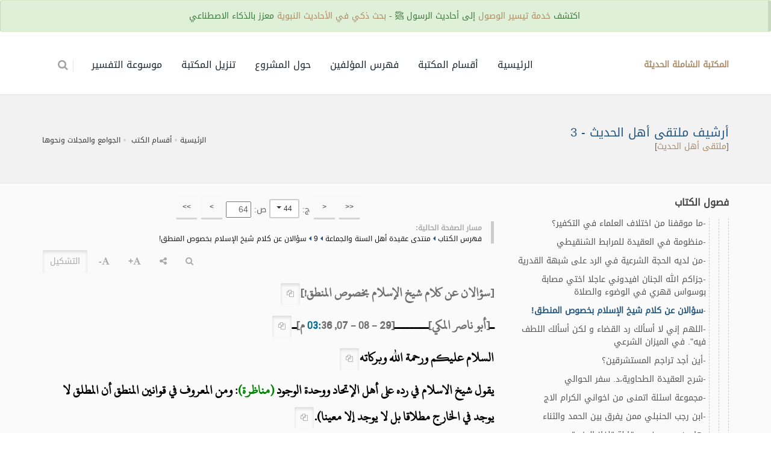

--- FILE ---
content_type: text/html; charset=UTF-8
request_url: https://al-maktaba.org/book/31616/21566
body_size: 17837
content:
<!DOCTYPE html><!--[if IE 8]><html class="ie ie8"> <![endif]--><!--[if IE 9]><html class="ie ie9"> <![endif]--><!--[if gt IE 9]><!--><html lang="ar"> <!--<![endif]--><head><meta charset="utf-8"><title>ص64 - أرشيف ملتقى أهل الحديث - سؤالان عن كلام شيخ الإسلام بخصوص المنطق - المكتبة الشاملة الحديثة</title><meta name="description" content="ص64 - أرشيف ملتقى أهل الحديث - سؤالان عن كلام شيخ الإسلام بخصوص المنطق - المكتبة الشاملة الحديثة"><!-- mobile settings --><meta name="viewport" content="width=device-width, maximum-scale=1, initial-scale=1, user-scalable=0"><!--[if IE]><meta http-equiv='X-UA-Compatible' content='IE=edge,chrome=1'><![endif]--> <link href="https://al-maktaba.org/min/?g=css&14" rel="stylesheet" type="text/css"> <link href="https://al-maktaba.org/assets/css/custom.css?23" rel="stylesheet" type="text/css"> </head><body class="smoothscroll enable-animation"><!-- wrapper --><div id="wrapper"> <div class="alert alert-xs alert-success" style="position: fixed;top:0;z-index: 130;width: 100%;text-align: center;">اكتشف <a href="http://wosoul.net" target="_blank">خدمة تيسير الوصول</a> إلى أحاديث الرسول ﷺ - <a href="http://wosoul.net" target="_blank">بحث ذكي في الأحاديث النبوية</a> معزز بالذكاء الاصطناعي</div><div id="header" style="margin-top: 60px;" class="sticky header clearfix shadow-afterr-3"><!-- TOP NAV --><header id="topNav"><div class="container"><!-- Mobile Menu Button --><button class="btn btn-mobile" id="mob_tog_menu" data-toggle="collapse" data-target=".nav-main-collapse"><i class="fa fa-bars"></i></button> <ul class="pull-right nav nav-pills nav-second-main"> <li class="quick-cart"><a href="#"><i class="fa fa-search"></i> </a><div class="quick-cart-box" ><h4>البحث في:</h4><div class="quick-cart-wrapper"> <a href="javascript:;" onclick="$('#cont_srchBook').fadeIn();$('#fld_srchBook').focus();$('.quick-cart-box').hide()"> <b class="text-info">محتوى الكتاب الحالي</b> </a> <a href="https://al-maktaba.org/search" id="bu_header_searchAll" onclick="return false"> <b class="text-info">كامل المكتبة</b> </a></div></div></li> </ul> <!-- Logo --><a class="logo pull-left" href="https://al-maktaba.org/"> <b>المكتبة الشاملة الحديثة</b> </a><div class="navbar-collapse pull-right nav-main-collapse collapse"><nav class="nav-main"><ul id="topMain" class="nav nav-pills nav-main nav-onepage"><li><!-- HOME --><a href="https://al-maktaba.org/">الرئيسية</a></li> <li><a href="https://al-maktaba.org/#categories">أقسام المكتبة</a></li><li><a href="https://al-maktaba.org/authors"> فهرس المؤلفين </a></li> <li><a href="javascript:;" data-toggle="modal" data-target="#about-modal">حول المشروع</a> </li><li><a href="javascript:;" data-toggle="modal" data-target="#download-modal">تنزيل المكتبة</a></li> <li><a href="https://quran-tafsir.net/"> موسوعة التفسير</a></li></ul></nav></div></div></header><!-- /Top Nav --></div><!-- SLIDER --><style type="text/css"> .nass{ color:#000; } .nass>p{ margin-bottom:10px; }</style><section class="page-header page-header-sm"><div class="container"><h1 class="size-20"> <a href="https://al-maktaba.org/book/31616" class="text-primary">أرشيف ملتقى أهل الحديث - 3</a> </h1> <div class="">[<a href="https://al-maktaba.org/author/1101">ملتقى أهل الحديث</a>]</div><!-- breadcrumbs --><ol class="breadcrumb"><li><a href="https://al-maktaba.org/">الرئيسية</a></li><li><a href="https://al-maktaba.org/#categories">أقسام الكتب</a></li> <li><a href="https://al-maktaba.org/category/153">الجوامع والمجلات ونحوها</a></li></ol><!-- /breadcrumbs --></div></section><section class="alternate padding-top-20"><div class="container"> <div class="row"> <div class="col-md-4"> <div class="s-nav"> <div class="s-nav-head"> <button class="btn-mobile fa fa-bars"></button> <h4>فصول الكتاب</h4> </div> <ul style="margin-right:0px"><li><a href="javascript:;" data-id="1888759" class="btn btn-white btn-3d btn-xs exp_bu"><b>[+]</b></a> <a href="https://al-maktaba.org/book/31616/3">منتدى القرآن الكريم وعلومه</a></li><li><a href="javascript:;" data-id="1893229" class="btn btn-white btn-3d btn-xs exp_bu"><b>[+]</b></a> <a href="https://al-maktaba.org/book/31616/10983">منتدى عقيدة أهل السنة والجماعة</a><ul><li><a href="javascript:;" data-id="1893230" class="btn btn-white btn-3d btn-xs exp_bu"><b>[+]</b></a> <a href="https://al-maktaba.org/book/31616/10984">1</a></li><li><a href="javascript:;" data-id="1893481" class="btn btn-white btn-3d btn-xs exp_bu"><b>[+]</b></a> <a href="https://al-maktaba.org/book/31616/12564">2</a></li><li><a href="javascript:;" data-id="1893732" class="btn btn-white btn-3d btn-xs exp_bu"><b>[+]</b></a> <a href="https://al-maktaba.org/book/31616/14777">3</a></li><li><a href="javascript:;" data-id="1893983" class="btn btn-white btn-3d btn-xs exp_bu"><b>[+]</b></a> <a href="https://al-maktaba.org/book/31616/16569">4</a></li><li><a href="javascript:;" data-id="1894234" class="btn btn-white btn-3d btn-xs exp_bu"><b>[+]</b></a> <a href="https://al-maktaba.org/book/31616/17851">5</a></li><li><a href="javascript:;" data-id="1894485" class="btn btn-white btn-3d btn-xs exp_bu"><b>[+]</b></a> <a href="https://al-maktaba.org/book/31616/18710">6</a></li><li><a href="javascript:;" data-id="1894736" class="btn btn-white btn-3d btn-xs exp_bu"><b>[+]</b></a> <a href="https://al-maktaba.org/book/31616/19604">7</a></li><li><a href="javascript:;" data-id="1894987" class="btn btn-white btn-3d btn-xs exp_bu"><b>[+]</b></a> <a href="https://al-maktaba.org/book/31616/20648">8</a></li><li><a href="javascript:;" data-id="1895238" class="btn btn-white btn-3d btn-xs exp_bu"><b>[+]</b></a> <a href="https://al-maktaba.org/book/31616/21458">9</a><ul><li>-<a href="https://al-maktaba.org/book/31616/21458">مسألة فناء النار ... مناظرة رائعة</a></li><li>-<a href="https://al-maktaba.org/book/31616/21462">مسألة فناء النار ... مناظرة رائعة</a></li><li>-<a href="https://al-maktaba.org/book/31616/21470">هاكم خطبة الجمعة لإمام الحرم صالح آل طالب كاملة دون حذف والتي لم يستطع إكمالها!!</a></li><li>-<a href="https://al-maktaba.org/book/31616/21474">لذلك كان الشيخ ابن باز يحب قرائة كتب شيخ الاسلام</a></li><li>-<a href="https://al-maktaba.org/book/31616/21475">لذلك كان الشيخ ابن باز يحب قراءة كتب شيخ الاسلام</a></li><li>-<a href="https://al-maktaba.org/book/31616/21524">حمل شرح منظومة الإيمان المسماة (قلائد العقيان بنظم مسائل الإيمان).</a></li><li>-<a href="https://al-maktaba.org/book/31616/21525">من يعرف هذا الرجل</a></li><li>-<a href="https://al-maktaba.org/book/31616/21526">من يبين لي وجه الخطأ في هذه العبارة عما ذكر الصواب غفر الله لكم</a></li><li>-<a href="https://al-maktaba.org/book/31616/21527">ملخص خطب الجمعة (للصعيدي) الاستعداد لرمضان</a></li><li>-<a href="https://al-maktaba.org/book/31616/21529">رجوع الإمام النووي إلى مذهب السلف</a></li><li>-<a href="https://al-maktaba.org/book/31616/21534">سجود الشيعة لغير الله</a></li><li>-<a href="https://al-maktaba.org/book/31616/21535">الرد على الهجمة الشرسة التى يريدون بها تشويه دين الاسلام من خلال التعريض بحد الردة</a></li><li>-<a href="https://al-maktaba.org/book/31616/21550">قدسية حق الله وحرية العقيدة</a></li><li>-<a href="https://al-maktaba.org/book/31616/21555">الفرق بين الاشاعره والماتريديه في القرآن</a></li><li>-<a href="https://al-maktaba.org/book/31616/21556">الملحق الثاني لرسالتي " سرقات حسن المالكي "</a></li><li>-<a href="https://al-maktaba.org/book/31616/21557">ما موقفنا من اختلاف العلماء في التكفير؟</a></li><li>-<a href="https://al-maktaba.org/book/31616/21558">منظومة في العقيدة للمرابط الشنقيطي</a></li><li>-<a href="https://al-maktaba.org/book/31616/21560">من لديه الحجة الشرعية في الرد على شبهة القدرية</a></li><li>-<a href="https://al-maktaba.org/book/31616/21561">جزاكم الله الجنان افيدوني عاجلا اختي مصابة بوسواس قهري في الوضوء والصلاة</a></li><li>-<a href="https://al-maktaba.org/book/31616/21566" class="active">سؤالان عن كلام شيخ الإسلام بخصوص المنطق!</a></li><li>-<a href="https://al-maktaba.org/book/31616/21567">اللهم إني لا أسألك رد القضاء و لكن أسألك اللطف فيه". في الميزان الشرعي</a></li><li>-<a href="https://al-maktaba.org/book/31616/21572">أين أجد تراجم المستشرقين؟</a></li><li>-<a href="https://al-maktaba.org/book/31616/21573">شرح العقيدة الطحاوية،د. سفر الحوالي</a></li><li>-<a href="https://al-maktaba.org/book/31616/21574">مجموعة اسئلة اتمنى من اخواني الكرام الا&#1580</a></li><li>-<a href="https://al-maktaba.org/book/31616/21576">ابن رجب الحنبلي ممن يفرق بين الحمد والثناء</a></li><li>-<a href="https://al-maktaba.org/book/31616/21577">هارون يحيى في مقابلة تلفاز الجزيرة</a></li><li>-<a href="https://al-maktaba.org/book/31616/21581">الرد البرهاني على التشبيه النصراني</a></li><li>-<a href="https://al-maktaba.org/book/31616/21583">احتجاج آدم موسى أي أنواع القدر يدخل؟</a></li><li>-<a href="https://al-maktaba.org/book/31616/21584">البهائية</a></li><li>-<a href="https://al-maktaba.org/book/31616/21587">تناقضات سفر التثنية إعداد / محمد عوض</a></li><li>-<a href="https://al-maktaba.org/book/31616/21597">موقف المسلم من الرسوم المسيئة لسيدنا وحبيبنا محمد صلى الله عليه وسلم</a></li><li>-<a href="https://al-maktaba.org/book/31616/21600">هل توصف يدا الله باليمين والشمال؟</a></li><li>-<a href="https://al-maktaba.org/book/31616/21606">مباهاة الله تعالى هل هى من الصفات؟</a></li><li>-<a href="https://al-maktaba.org/book/31616/21607">أين كان الله رب العزة قبل الخلق؟</a></li><li>-<a href="https://al-maktaba.org/book/31616/21614">كلام للشيخ ابن عثيمين -رحمه الله- في النووي -رحمه لله-</a></li><li>-<a href="https://al-maktaba.org/book/31616/21636">من يدلني على ترجمة ابن أبي عاصم الموسعة</a></li><li>-<a href="https://al-maktaba.org/book/31616/21637">ملخص خطب الجمعة (للصعيدي) رمضان ومعاملة والمساكين</a></li><li>-<a href="https://al-maktaba.org/book/31616/21640">إلى من تنسب هذه العباره؟ وهل يمكن الحصول على مصادرها؟؟</a></li><li>-<a href="https://al-maktaba.org/book/31616/21642">الى طلاب الشيخ بن عثيمين رحمه الله</a></li><li>-<a href="https://al-maktaba.org/book/31616/21643">"تأويل النصوص" عقيدة باطنية سرت إلى عقائد المسلمين " بيان ذلك "</a></li><li>-<a href="https://al-maktaba.org/book/31616/21647">محمد زاهد الكوثري يحقق كتابا عقديا ليهودي</a></li><li>-<a href="https://al-maktaba.org/book/31616/21657">صفة الساق</a></li><li>-<a href="https://al-maktaba.org/book/31616/21662">لماذا يتفاوت الكفار في دركات جهنم (أعاذنا الله و إياكم منها)</a></li><li>-<a href="https://al-maktaba.org/book/31616/21663">عاجل: هل هذا الكلام لابن تيمية .. تصحيح حديث رؤية الله تعالى في صورة شاب أمرد</a></li><li>-<a href="https://al-maktaba.org/book/31616/21664">حديث أن الله خلق آدم على صورته ... مثال على شي يكون على صورة الشي وليس مماثلا له</a></li><li>-<a href="https://al-maktaba.org/book/31616/21671">الجواب عن خمس عشرة شبهة .. للدكتور أحمد القاضي ـحفظه الله ـ</a></li><li>-<a href="https://al-maktaba.org/book/31616/21680">قضية الحسين هل تدخل في باب التاريخ أم في العقائد؟ ولماذا.؟</a></li><li>-<a href="https://al-maktaba.org/book/31616/21681">فرصة ذهبية: كتب في العقيدة مهمة (مصورة ضوئيا)</a></li><li>-<a href="https://al-maktaba.org/book/31616/21682">المستدرك على كتاب التوحيد لسماحة الشيخ محمد بن صالح العثيمين</a></li><li>-<a href="https://al-maktaba.org/book/31616/21690">أين أجد السلسلة في شرح العقيدة لابن عثمين صوتي</a></li><li>-<a href="https://al-maktaba.org/book/31616/21691">الإلزامات الداحضة لمذهب الرافضة.</a></li><li>-<a href="https://al-maktaba.org/book/31616/21692">قول اشكال في "اذا اجتمعا افترقا" .. في قول الله في قوم لوط (فأخرجنا من كان فيها من الم</a></li><li>-<a href="https://al-maktaba.org/book/31616/21693">الرد على ماجد الشيحاوي في عدم قبوله لكون والدي النبي في النار##</a></li><li>-<a href="https://al-maktaba.org/book/31616/21694">هل الله ناول موسى عليه السلام التوراة من يده؟</a></li><li>-<a href="https://al-maktaba.org/book/31616/21695">جواب إشكال فيما يتعلق بعلم الله في قوله تعالى (ولنبلونكم حتى نعلم المجاهدين منكم ...</a></li><li>-<a href="https://al-maktaba.org/book/31616/21696">لدي سؤال متعلق بكلام الشيخ العثيمين في شر&#158</a></li><li>-<a href="https://al-maktaba.org/book/31616/21698">هل يجوز أن نطلق على علي بن ابي طالب يعسوب الأمة أود التوضيح جزاكم الله خيرا</a></li><li>-<a href="https://al-maktaba.org/book/31616/21699">عودة إلى (عبدالوهاب المسيري) .. وعلمانيته</a></li><li>-<a href="https://al-maktaba.org/book/31616/21707">هل صحيح هذا</a></li><li>-<a href="https://al-maktaba.org/book/31616/21708">هل يصح هذا القول سوف يتورط مع الله (معاذ الله عن هذا القول)</a></li><li>-<a href="https://al-maktaba.org/book/31616/21709">فائدة</a></li><li>-<a href="https://al-maktaba.org/book/31616/21710">حماد بن سلمة والصفات؟.</a></li><li>-<a href="https://al-maktaba.org/book/31616/21712">القرقيعان في ليلة الخامس عشر من رمضان</a></li><li>-<a href="https://al-maktaba.org/book/31616/21720">حكم زيارة آثار الصالحين للشيخ عبد الله السعد</a></li><li>-<a href="https://al-maktaba.org/book/31616/21724">ما معنى كلام القرطبي هذا فيما يتعلق بحديث (&#1</a></li><li>-<a href="https://al-maktaba.org/book/31616/21725">ابن تيمية والتكفير د. محمد عمارة</a></li><li>-<a href="https://al-maktaba.org/book/31616/21737">كلام جد راق عن العقيدة</a></li><li>-<a href="https://al-maktaba.org/book/31616/21740">صوره من برائة الشيخ احمد ديدات من القاديانيه وتكفير زعيمها واتباعه</a></li><li>-<a href="https://al-maktaba.org/book/31616/21747">هل كان محمد أسد قاديانيا؟</a></li><li>-<a href="https://al-maktaba.org/book/31616/21748">فهم آية وحديث</a></li><li>-<a href="https://al-maktaba.org/book/31616/21754">الى طلاب العقيدة كيف يجاب على تأويلات بعض الائمة للصفات!!!</a></li><li>-<a href="https://al-maktaba.org/book/31616/21755">هل يجوز التوسل بأعمال العلماء الصالحين</a></li><li>-<a href="https://al-maktaba.org/book/31616/21758">الرد على كتاب البيان القويم لتصحيح بعض المفاهيم</a></li><li>-<a href="https://al-maktaba.org/book/31616/21759">هل (الحراسة) من صفات الله تعالى؟</a></li><li>-<a href="https://al-maktaba.org/book/31616/21761">هل تصح هذه القصة عن الشيخ ابن باز؟</a></li><li>-<a href="https://al-maktaba.org/book/31616/21765">معلومات عن النورسية</a></li><li>-<a href="https://al-maktaba.org/book/31616/21771">قال الشوكاني: من كان رافضا لأركان الإسلام ولم يأت إلا بالشهادتين فهو كافر</a></li><li>-<a href="https://al-maktaba.org/book/31616/21772">حقائق مؤلمة عن نشر دين الشيعة في سوريا</a></li><li>-<a href="https://al-maktaba.org/book/31616/21781">اين الروايه الثانيه عن ابو حنيفة فى تعريف الايمان</a></li><li>-<a href="https://al-maktaba.org/book/31616/21785">اين سند قول بن عباس هذا من المكتوم الذى لا يفسر</a></li><li>-<a href="https://al-maktaba.org/book/31616/21786">رأي الشرع المطهر في تسخير الجن</a></li><li>-<a href="https://al-maktaba.org/book/31616/21788">حقيقة التوحيد.</a></li><li>-<a href="https://al-maktaba.org/book/31616/21790">أقدم مؤلف في الصفات على طريقة الإثبات مع التنزية (طريقة السلف)</a></li><li>-<a href="https://al-maktaba.org/book/31616/21792">لماذا يطعن الشيعة في عرض الشيخ الشعراوي؟ للشيخ عائض الدوسري حفظه الله</a></li><li>-<a href="https://al-maktaba.org/book/31616/21801">سرد الانحرافات العقدية وبعض الانحرافات الفقهية عند حزب التحرير الإسلامي</a></li><li>-<a href="https://al-maktaba.org/book/31616/21805">هل قال أحد من أهل العلم بأن هناك شيء أفضل أو أعلى مكانة من العرش؟</a></li><li>-<a href="https://al-maktaba.org/book/31616/21806">رد الشيخ شعيب الأرنؤوط على أشعري جلد تهجم على الإمام الذهبي وأئمة السنة</a></li><li>-<a href="https://al-maktaba.org/book/31616/21807">حكم الطائفة المجتمعة على امر مكفر.</a></li><li>-<a href="https://al-maktaba.org/book/31616/21816">علي الجفري يعلن تشيعه؟؟؟ من جرف لدحديرا</a></li><li>-<a href="https://al-maktaba.org/book/31616/21820">معني لا تنقض الشهادة</a></li><li>-<a href="https://al-maktaba.org/book/31616/21822">عاجل .. هل أجد لديكم خبرا؟ لو اطلعت على كتاب المقادير ما اخترت غير ما كتبه الله لك</a></li><li>-<a href="https://al-maktaba.org/book/31616/21824">من يعرفنا على هذه الفرقة وجزاه الله خيرا الطريقة القادرية البودشيشية؟؟؟</a></li><li>-<a href="https://al-maktaba.org/book/31616/21825">من الذي أشار للجبل بأصبعه؟؟.</a></li><li>-<a href="https://al-maktaba.org/book/31616/21826">سؤال عن الاسماء والصفات</a></li><li>-<a href="https://al-maktaba.org/book/31616/21827">الكذب على شيخ الاسلام</a></li><li>-<a href="https://al-maktaba.org/book/31616/21828">ماذا عن الفحص؟</a></li><li>-<a href="https://al-maktaba.org/book/31616/21829">اتباع الرافضة سنن اليهود والنصارى</a></li><li>-<a href="https://al-maktaba.org/book/31616/21830">ما رأيكم بهذه الفتوى التى تتعلق بالإستعانة بالكفار ضد المسلمين؟</a></li><li>-<a href="https://al-maktaba.org/book/31616/21831">من تحققنا موته على الكفر هل يقطع له بالنار؟</a></li><li>-<a href="https://al-maktaba.org/book/31616/21832">هل يجوز الدعاء للمسلمين عموما بالمغفرة؟</a></li><li>-<a href="https://al-maktaba.org/book/31616/21835">من يدلني على منظومة العقيدة الواسطية</a></li><li>-<a href="https://al-maktaba.org/book/31616/21836">من يدلني على منظومة العقيدة الواسطية</a></li><li>-<a href="https://al-maktaba.org/book/31616/21837">مقال الأستاذ محب الدين الخطيب - رحمه الله - في تعقب الكوثري</a></li><li>-<a href="https://al-maktaba.org/book/31616/21840">من يدلني على منظومة للعقيدة الواسطية</a></li><li>-<a href="https://al-maktaba.org/book/31616/21841">أريد أن اعرف من هم الرافضة؟</a></li><li>-<a href="https://al-maktaba.org/book/31616/21842">هل يعقل أن ابن عبدالهادي صوفي يرى التبرك</a></li><li>-<a href="https://al-maktaba.org/book/31616/21852">الله جل جلاله</a></li><li>-<a href="https://al-maktaba.org/book/31616/21856">اريد كتاب الولاة والمعادة ضرورى</a></li><li>-<a href="https://al-maktaba.org/book/31616/21857">قول: "خان الله من يخون" >> قول منكر فاحش</a></li><li>-<a href="https://al-maktaba.org/book/31616/21858">كلمة التقوى والعروة الوثقى</a></li><li>-<a href="https://al-maktaba.org/book/31616/21862">حكم تعلم اساليب الطاقة الداخلية و البرمجة العصبية</a></li><li>-<a href="https://al-maktaba.org/book/31616/21863">(العطار والقاسم في الميزان) كتاب نادر في مسألة الحكم .. بتقديم ابن حميد -رحمه الله-</a></li><li>-<a href="https://al-maktaba.org/book/31616/21864">علم الكلام الخلدوني</a></li><li>-<a href="https://al-maktaba.org/book/31616/21881">استشكال: هل في إضافة "بذاته" لنزول الله تبارك وتعالى محذور شرعي؟</a></li><li>-<a href="https://al-maktaba.org/book/31616/21888">علماء نسبوا زورلا للأشعرية وهم خلاف ذلك</a></li><li>-<a href="https://al-maktaba.org/book/31616/21889">بعد هزيمة عصام العماد الشيعي على يد عثمان الخميس!</a></li><li>-<a href="https://al-maktaba.org/book/31616/21891">هل طلب العلم في مساجد القبور يجوز</a></li><li>-<a href="https://al-maktaba.org/book/31616/21892">قال الشيخ العثيمين: "نحن لاننكر على أهل التأويل تأويلهم ... إنما ننكر على أهل التأويل</a></li><li>-<a href="https://al-maktaba.org/book/31616/21895">كلمة التوحيد ...... وتوحيد الكلمة</a></li><li>-<a href="https://al-maktaba.org/book/31616/21896">ما الرد على يحتج بهذا الحديث على التأويل؟</a></li><li>-<a href="https://al-maktaba.org/book/31616/21901">عقيدة الشيخ عبد القادر الجيلاني</a></li><li>-<a href="https://al-maktaba.org/book/31616/21903">بيت لم أفهمه!</a></li><li>-<a href="https://al-maktaba.org/book/31616/21907">ما معنى ((طوقه الله)) .. ؟</a></li><li>-<a href="https://al-maktaba.org/book/31616/21908">فتح العليم الرد الثاني على صلاح أبو عرفة الضال اللئيم</a></li><li>-<a href="https://al-maktaba.org/book/31616/21915">كل ماخطر ببالك فالله بخلاف ذلك كلام مجمل.</a></li><li>-<a href="https://al-maktaba.org/book/31616/21916">نريد تعريفا بالمارونية.</a></li><li>-<a href="https://al-maktaba.org/book/31616/21919">من يساعدني في ذلك</a></li><li>-<a href="https://al-maktaba.org/book/31616/21920">طائفة البهرة</a></li><li>-<a href="https://al-maktaba.org/book/31616/21925">هل المذهب الأشعري هو الأكثر في ماليزيا</a></li><li>-<a href="https://al-maktaba.org/book/31616/21926">هل عندك سؤال في العقيدة وتريد إجابة الشيخ البراك؟</a></li><li>-<a href="https://al-maktaba.org/book/31616/21927">هل من مجيب لما اشكل علي بالنسبه لتأويل احد الدعاة لصفة من صفات الله عز وجل</a></li><li>-<a href="https://al-maktaba.org/book/31616/21929">اريد مواقع عن الطريقة القبيسية</a></li><li>-<a href="https://al-maktaba.org/book/31616/21938">رجوع أحد إخوننا في الغرب إلى الحق وعقيدة السلف وتركه لعقيدة الأشاعرة ومذهب الصوفية</a></li><li>-<a href="https://al-maktaba.org/book/31616/21940">هل طعن الشيخ محمد عبده في الصحابة؟</a></li><li>-<a href="https://al-maktaba.org/book/31616/21941">مواقع ومنتديات متخصصة في عقيدة أهل السنة (ضع ما لديك)</a></li><li>-<a href="https://al-maktaba.org/book/31616/21942">كلام ابن حزم في مقاومة الفاسدين</a></li><li>-<a href="https://al-maktaba.org/book/31616/21944">أرجو من الإخوة الأفاضل إرشادي إلى مايلي: كتب في العقيدة</a></li><li>-<a href="https://al-maktaba.org/book/31616/21945">جهود علماء الجزائر في نشر التوحيد والنهي عن الشرك والتنديد</a></li><li>-<a href="https://al-maktaba.org/book/31616/21949">كلام ابن عبد الهادى فى ابن حزم؟</a></li><li>-<a href="https://al-maktaba.org/book/31616/21950">تأملوا هذه الكلمة في التدمرية</a></li><li>-<a href="https://al-maktaba.org/book/31616/21952">عقيدة شيخ الأزهر</a></li><li>-<a href="https://al-maktaba.org/book/31616/21955">فهل هذا ما ذهب إليه ابن عابدين؟ للعرض والتعليق</a></li><li>-<a href="https://al-maktaba.org/book/31616/21956">من يدلني على كتاب للسفاريني على الشبكة</a></li><li>-<a href="https://al-maktaba.org/book/31616/21957">هل رد أحد من أهل العلم على رسائل السيوطي في مسألة أبوي النبي عليه الصلاة والسلام؟</a></li><li>-<a href="https://al-maktaba.org/book/31616/21958">أسئلة وأجوبة لشيخنا بوخبزة في علاقته بالتصوف وأهله.</a></li><li>-<a href="https://al-maktaba.org/book/31616/21961">نقاط الإتفاق عند أهل الإفتراق.</a></li><li>-<a href="https://al-maktaba.org/book/31616/21962">أسماء الله تعالى الأسرار والآثار</a></li><li>-<a href="https://al-maktaba.org/book/31616/21965">مجاهدون بالقلم (الشيخ إحسان إلهي ظهير)</a></li><li>-<a href="https://al-maktaba.org/book/31616/21967">سؤال للأهل الحديث و النظر.</a></li><li>-<a href="https://al-maktaba.org/book/31616/21969">معتقد أهل السنة والجماعة في أسماء الله وصفاته وقواعدهم في إثباتها</a></li><li>-<a href="https://al-maktaba.org/book/31616/21972">طلب مساعدة</a></li><li>-<a href="https://al-maktaba.org/book/31616/21973">س: ما هي حدود الاكراه على الكفر؟</a></li><li>-<a href="https://al-maktaba.org/book/31616/21986">عالم الغيب والشهادة (1/ 2)</a></li><li>-<a href="https://al-maktaba.org/book/31616/21989">أما هو أفضل شرح للعقيدة القيروانية؟</a></li><li>-<a href="https://al-maktaba.org/book/31616/21990">رشح لي أفضل 5 كتب قرأتها في العقيدة</a></li><li>-<a href="https://al-maktaba.org/book/31616/21992">هل الله جل وعلا يبصرنا بعينه أم بعلمه؟</a></li><li>-<a href="https://al-maktaba.org/book/31616/21994">من يذكر لي الكتب التي تحدث عن الميزان</a></li><li>-<a href="https://al-maktaba.org/book/31616/21995">هل الأشاعرة يكفرون من ...</a></li><li>-<a href="https://al-maktaba.org/book/31616/21996">هل رفع اليدين في دعاء الخطبة جائز</a></li><li>-<a href="https://al-maktaba.org/book/31616/21997">كتب الرد على أحمد زيني دحلان</a></li><li>-<a href="https://al-maktaba.org/book/31616/21998">تكفير حمقى الأشاعرة في هذا العصر لشيخ الاسلام</a></li><li>-<a href="https://al-maktaba.org/book/31616/22000">ما هي عقيدة الشيخ الددو الشنقيطي</a></li><li>-<a href="https://al-maktaba.org/book/31616/22001">هل إحاطة الله سبحانه وتعالى إحاطة علم وقدرة.؟؟؟؟</a></li><li>-<a href="https://al-maktaba.org/book/31616/22002">عالم الغيب والشهادة (2/ 2)</a></li><li>-<a href="https://al-maktaba.org/book/31616/22004">عقيدة الشيخ عبد القادر الجيلاني</a></li><li>-<a href="https://al-maktaba.org/book/31616/22007">أريد نظما لأسماء الله الحسنى</a></li><li>-<a href="https://al-maktaba.org/book/31616/22011">استفسار: أسماء الله سبحانه هل المعلوم منها أكثر من 99 اسما؟؟</a></li><li>-<a href="https://al-maktaba.org/book/31616/22016">رؤية الله عزو جل في المنام.</a></li><li>-<a href="https://al-maktaba.org/book/31616/22017">أرجو المساعدة من الأخوة في إيجاد مواقع نت تتحدث عن أسفار اليهود الخمسة "تفسيرا أو نق</a></li><li>-<a href="https://al-maktaba.org/book/31616/22018">العواصم من القواصم</a></li><li>-<a href="https://al-maktaba.org/book/31616/22019">حول ابن الملقن</a></li><li>-<a href="https://al-maktaba.org/book/31616/22020">الرب جل جلاله</a></li><li>-<a href="https://al-maktaba.org/book/31616/22023">حكم النذر للأضرحة ولغير الله (فتوى للشيخ عبد الرحمن قراعة مفتي مصر سابقا)</a></li><li>-<a href="https://al-maktaba.org/book/31616/22025">جديد آراء الشيخ الددو في الاعتقاد</a></li><li>-<a href="https://al-maktaba.org/book/31616/22030">ما دليل تقديم الأشاعرة العقل على النقل؟</a></li><li>-<a href="https://al-maktaba.org/book/31616/22034">**التوضيحات الجلية لأبيات البردة المردية**.للشيخ أبي أويس.</a></li><li>-<a href="https://al-maktaba.org/book/31616/22035">الفرق بين العقيدة و الاعتقاد</a></li><li>-<a href="https://al-maktaba.org/book/31616/22036">ما هي اسهل طريقه للبحث عن الاحاديث</a></li><li>-<a href="https://al-maktaba.org/book/31616/22037">إلى حزب التحرير: هذا الكلام لا لابن تيمية ولا لمحمد بن عبد الوهاب!!! (خبر الآحاد)</a></li><li>-<a href="https://al-maktaba.org/book/31616/22039">ما هو افضل شرح للتدمرية؟ (صوتي)</a></li><li>-<a href="https://al-maktaba.org/book/31616/22040">وحدة الشبه بين الصوفية والشيعة</a></li><li>-<a href="https://al-maktaba.org/book/31616/22041">إذا كان ابليس أبو الجن، فمن أمهم؟</a></li><li>-<a href="https://al-maktaba.org/book/31616/22047">سؤالين عن الامام محمد الغزالي ,ارجوا الاجابه عليهن</a></li><li>-<a href="https://al-maktaba.org/book/31616/22049">العلي , الأعلى</a></li><li>-<a href="https://al-maktaba.org/book/31616/22051">ما الفرق بين طلب الدعاء والشفاعة؟</a></li><li>-<a href="https://al-maktaba.org/book/31616/22052">أريد تعريفا متوسطا للإسلام لترجمته إلى اللغة العبرية</a></li><li>-<a href="https://al-maktaba.org/book/31616/22053">هل في كلامنا بأن الله تعالى ينزل نزولا حسيا محظور شرعي؟</a></li><li>-<a href="https://al-maktaba.org/book/31616/22057">من مسائل الشرك الأصغر الخفية المنتشرة بين الناس (1 - 4)</a></li><li>-<a href="https://al-maktaba.org/book/31616/22058">اسم الله: الرحمن الرحيم</a></li><li>-<a href="https://al-maktaba.org/book/31616/22060">مدلول الأسماء</a></li><li>-<a href="https://al-maktaba.org/book/31616/22062">سؤال عن كلام الشيخ العثيمين رحمه الله في حديث وإن أتاني يمشي أتيته هرولة</a></li><li>-<a href="https://al-maktaba.org/book/31616/22063">هل يوجد شروح صوتيه لكتاب ((شرح اصول اعتقاد اهل السنه والجماعه))</a></li><li>-<a href="https://al-maktaba.org/book/31616/22064">نداء الله تعالى بـ يا حبيبي!</a></li><li>-<a href="https://al-maktaba.org/book/31616/22065">الأول والآخر جل جلاله</a></li><li>-<a href="https://al-maktaba.org/book/31616/22068">هل اذا قلت لله عين وأعين تليق بجلاله ولم أثبت العينين خروج عن عقيدة أهل السنة</a></li><li>-<a href="https://al-maktaba.org/book/31616/22069">من تراث العلماء المغاربة في نقض القبورية</a></li><li>-<a href="https://al-maktaba.org/book/31616/22083">تأملات في سورة تكرر فيها اسم الرحمن</a></li><li>-<a href="https://al-maktaba.org/book/31616/22085">دعوى نسبة التجسيم و التشبيه لابن تيمية و برائته من ترويج المغرضين لها</a></li><li>-<a href="https://al-maktaba.org/book/31616/22094">ذكر بعض الأسماء الحسنى (أسماء الله الحسنى) مع بعض أدلتها:</a></li><li>-<a href="https://al-maktaba.org/book/31616/22096">هل نجوز ان نسمى الله بالموجود؟؟؟</a></li><li>-<a href="https://al-maktaba.org/book/31616/22097">أبحث عن نص لابن القيم يذكر فيه ابن الفارض؟</a></li><li>-<a href="https://al-maktaba.org/book/31616/22098">في أي آذان يقول المؤذن الصلاة خير من النوم</a></li><li>-<a href="https://al-maktaba.org/book/31616/22100">أين أجد هذا الكتاب؟</a></li><li>-<a href="https://al-maktaba.org/book/31616/22101">لفظ السيد</a></li><li>-<a href="https://al-maktaba.org/book/31616/22125">مسألة في السبعين ألف الذين يدخلون الجنة بغير حساب ولا عذاب</a></li><li>-<a href="https://al-maktaba.org/book/31616/22126">صفة الأنامل</a></li><li>-<a href="https://al-maktaba.org/book/31616/22127">الصوفية يستقبلون السفير الأمريكي في مولد السيد البدوي بنشيد «طلع البدر علينا»</a></li><li>-<a href="https://al-maktaba.org/book/31616/22128">آثار صفة الرحمة</a></li><li>-<a href="https://al-maktaba.org/book/31616/22131">الكريم الأكرم جل جلاله (1)</a></li><li>-<a href="https://al-maktaba.org/book/31616/22134">هل بلغت قلوب الصحابة الحناجر حقيقة؟</a></li><li>-<a href="https://al-maktaba.org/book/31616/22135">الكريم الأكرم جل جلاله (2)</a></li><li>-<a href="https://al-maktaba.org/book/31616/22137">الملك جل جلاله (1)</a></li><li>-<a href="https://al-maktaba.org/book/31616/22139">علاقة ذو النون المصري و الإمام أحمد</a></li><li>-<a href="https://al-maktaba.org/book/31616/22140">سؤال في الرؤية والإحاطة</a></li><li>-<a href="https://al-maktaba.org/book/31616/22143">موقع سبيل الاسلام يتصدى لخرافات القاديانيه شاركونا</a></li><li>-<a href="https://al-maktaba.org/book/31616/22146">الملك جل جلاله (2)</a></li><li>-<a href="https://al-maktaba.org/book/31616/22148">القابض الباسط جل جلاله (1)</a></li><li>-<a href="https://al-maktaba.org/book/31616/22151">سوا ل هام في العقيدة أفيدوني الله يبارك في علمكم</a></li><li>-<a href="https://al-maktaba.org/book/31616/22152">هل تراجع الغزالي عما كتبه في الإحياء؟</a></li><li>-<a href="https://al-maktaba.org/book/31616/22155">تأملات في سورة الملك</a></li><li>-<a href="https://al-maktaba.org/book/31616/22157">القابض الباسط جل جلاله (2)</a></li><li>-<a href="https://al-maktaba.org/book/31616/22160">ما معنى وجود الوجود؟</a></li><li>-<a href="https://al-maktaba.org/book/31616/22161">فوائد منتقاة من شرح الشيخ صالح الفوزان رعاه الله</a></li><li>-<a href="https://al-maktaba.org/book/31616/22163">صلاح أبو عرفة!!؟؟ الشيخ د. حسام الدين بن موسى عفانه حفظه الله</a></li><li>-<a href="https://al-maktaba.org/book/31616/22166">المواضع الثابتة لرؤية الله عز وجل</a></li><li>-<a href="https://al-maktaba.org/book/31616/22168">هل هذه الصورة "في باب الإيمان" ممكنة الوقوع؟ (أقولا لعلماء السلف)</a></li><li>-<a href="https://al-maktaba.org/book/31616/22170">سؤال حول الشرك الخفي</a></li><li>-<a href="https://al-maktaba.org/book/31616/22171">هل الكف و الأصابع من اليد؟؟</a></li><li>-<a href="https://al-maktaba.org/book/31616/22173">أسمع كثيرا عن جزب التحرير وأريد أن أتعرف على عقيدته</a></li><li>-<a href="https://al-maktaba.org/book/31616/22174">ما معنى الشمس والقمر يكوران في النار</a></li><li>-<a href="https://al-maktaba.org/book/31616/22175">خرافة وهراء أهل الكتاب</a></li><li>-<a href="https://al-maktaba.org/book/31616/22176">الكوثري الحنفي الجهمي ينشر كتابا لأحد الجهمية اليهود! تشابهت قلوبهم.</a></li><li>-<a href="https://al-maktaba.org/book/31616/22177">بخصوص بردة البوصيري</a></li><li>-<a href="https://al-maktaba.org/book/31616/22178">البر جل جلاله</a></li><li>-<a href="https://al-maktaba.org/book/31616/22180">القدوس جل جلاله (1)</a></li><li>-<a href="https://al-maktaba.org/book/31616/22182">القدوس جل جلاله (1)</a></li><li>-<a href="https://al-maktaba.org/book/31616/22184">طلقة قلم</a></li><li>-<a href="https://al-maktaba.org/book/31616/22186">القدوس جل جلاله (2)</a></li><li>-<a href="https://al-maktaba.org/book/31616/22187">البصير جل جلاله (1)</a></li><li>-<a href="https://al-maktaba.org/book/31616/22189">البصير جل جلاله (2)</a></li><li>-<a href="https://al-maktaba.org/book/31616/22190">ما رأي أعضاء الملتقى في هذه الكتب،أفيدوني أعزكم الله.</a></li><li>-<a href="https://al-maktaba.org/book/31616/22191">أبحث عن كتب تتحدث عن العلاقة بين الفرق الكلامية والإسرائيليات والموضوعات</a></li><li>-<a href="https://al-maktaba.org/book/31616/22192">أريد الرد ضروري جدا</a></li><li>-<a href="https://al-maktaba.org/book/31616/22193">من:'أثر الأسماء والصفات في الإيمان'</a></li><li>-<a href="https://al-maktaba.org/book/31616/22200">رد الشيخ المنجد في فعل طارق السويدان في الإستفتاء على حكم الردة</a></li><li>-<a href="https://al-maktaba.org/book/31616/22212">(فإني قريب)</a></li><li>-<a href="https://al-maktaba.org/book/31616/22216">المماسة: أرجو الإفادة</a></li><li>-<a href="https://al-maktaba.org/book/31616/22218">خصائص منهج أهل السنة والجماعة</a></li><li>-<a href="https://al-maktaba.org/book/31616/22231">منظومة (تحفة الجنان) من تره صلاح أبو عرفة اللهثان</a></li><li>-<a href="https://al-maktaba.org/book/31616/22233">كفر دون كفر</a></ul></li><li><a href="javascript:;" data-id="1895489" class="btn btn-white btn-3d btn-xs exp_bu"><b>[+]</b></a> <a href="https://al-maktaba.org/book/31616/22234">10</a></li><li><a href="javascript:;" data-id="1895740" class="btn btn-white btn-3d btn-xs exp_bu"><b>[+]</b></a> <a href="https://al-maktaba.org/book/31616/23018">11</a></li><li><a href="javascript:;" data-id="1895991" class="btn btn-white btn-3d btn-xs exp_bu"><b>[+]</b></a> <a href="https://al-maktaba.org/book/31616/23744">12</a></li><li><a href="javascript:;" data-id="1896242" class="btn btn-white btn-3d btn-xs exp_bu"><b>[+]</b></a> <a href="https://al-maktaba.org/book/31616/24570">13</a></li><li><a href="javascript:;" data-id="1896493" class="btn btn-white btn-3d btn-xs exp_bu"><b>[+]</b></a> <a href="https://al-maktaba.org/book/31616/25527">14</a></li><li><a href="javascript:;" data-id="1896744" class="btn btn-white btn-3d btn-xs exp_bu"><b>[+]</b></a> <a href="https://al-maktaba.org/book/31616/26131">15</a></li><li><a href="javascript:;" data-id="1896995" class="btn btn-white btn-3d btn-xs exp_bu"><b>[+]</b></a> <a href="https://al-maktaba.org/book/31616/26916">16</a></li><li><a href="javascript:;" data-id="1897246" class="btn btn-white btn-3d btn-xs exp_bu"><b>[+]</b></a> <a href="https://al-maktaba.org/book/31616/27638">17</a></li><li><a href="javascript:;" data-id="1897497" class="btn btn-white btn-3d btn-xs exp_bu"><b>[+]</b></a> <a href="https://al-maktaba.org/book/31616/28847">18</a></li><li><a href="javascript:;" data-id="1897748" class="btn btn-white btn-3d btn-xs exp_bu"><b>[+]</b></a> <a href="https://al-maktaba.org/book/31616/29772">19</a></li><li><a href="javascript:;" data-id="1897999" class="btn btn-white btn-3d btn-xs exp_bu"><b>[+]</b></a> <a href="https://al-maktaba.org/book/31616/30681">20</a></li><li><a href="javascript:;" data-id="1898250" class="btn btn-white btn-3d btn-xs exp_bu"><b>[+]</b></a> <a href="https://al-maktaba.org/book/31616/31353">21</a></li><li><a href="javascript:;" data-id="1898501" class="btn btn-white btn-3d btn-xs exp_bu"><b>[+]</b></a> <a href="https://al-maktaba.org/book/31616/31960">22</a></li><li><a href="javascript:;" data-id="1898752" class="btn btn-white btn-3d btn-xs exp_bu"><b>[+]</b></a> <a href="https://al-maktaba.org/book/31616/32678">23</a></li><li><a href="javascript:;" data-id="1899003" class="btn btn-white btn-3d btn-xs exp_bu"><b>[+]</b></a> <a href="https://al-maktaba.org/book/31616/33419">24</a></ul></li><li><a href="javascript:;" data-id="1899070" class="btn btn-white btn-3d btn-xs exp_bu"><b>[+]</b></a> <a href="https://al-maktaba.org/book/31616/33618">منتدى الدراسات الفقهية</a></li><li><a href="javascript:;" data-id="1905151" class="btn btn-white btn-3d btn-xs exp_bu"><b>[+]</b></a> <a href="https://al-maktaba.org/book/31616/51756">منتدى أصول الفقه</a></li><li><a href="javascript:;" data-id="1907337" class="btn btn-white btn-3d btn-xs exp_bu"><b>[+]</b></a> <a href="https://al-maktaba.org/book/31616/57802">منتدى اللغة العربية وعلومها</a></li><li><a href="javascript:;" data-id="1913416" class="btn btn-white btn-3d btn-xs exp_bu"><b>[+]</b></a> <a href="https://al-maktaba.org/book/31616/68835">منتدى السيرة والتاريخ والأنساب</a></li><li><a href="javascript:;" data-id="1915774" class="btn btn-white btn-3d btn-xs exp_bu"><b>[+]</b></a> <a href="https://al-maktaba.org/book/31616/76463">منتدى تراجم أهل العلم المعاصرين</a></li></ul> </div> </div> <div class="col-md-8 "> <div> <div class="text-center"> <a href="https://al-maktaba.org/book/31616/2#p1" class="btn btn-3d btn-white btn-sm">&lt;&lt;</a> <a href="https://al-maktaba.org/book/31616/21565#p1" class="btn btn-3d btn-white btn-sm">&nbsp;&lt;&nbsp;</a> <input type="hidden" id="fld_part_top" value="44"> <span>ج:</span> <div class="btn-group"> <button type="button" class="btn btn-default btn-sm dropdown-toggle" data-toggle="dropdown">44 <span class="caret"></span></button> <ul class="dropdown-menu" role="menu" style="max-height:305px; overflow:scroll"> <li class="active"><a href="javascript:;">رقم الجزء</a></li> <li><a href="https://al-maktaba.org/book/31616/2#p1">1</a></li> <li><a href="https://al-maktaba.org/book/31616/503#p1">2</a></li> <li><a href="https://al-maktaba.org/book/31616/1003#p1">3</a></li> <li><a href="https://al-maktaba.org/book/31616/1503#p1">4</a></li> <li><a href="https://al-maktaba.org/book/31616/2003#p1">5</a></li> <li><a href="https://al-maktaba.org/book/31616/2503#p1">6</a></li> <li><a href="https://al-maktaba.org/book/31616/3003#p1">7</a></li> <li><a href="https://al-maktaba.org/book/31616/3503#p1">8</a></li> <li><a href="https://al-maktaba.org/book/31616/4003#p1">9</a></li> <li><a href="https://al-maktaba.org/book/31616/4503#p1">10</a></li> <li><a href="https://al-maktaba.org/book/31616/5003#p1">11</a></li> <li><a href="https://al-maktaba.org/book/31616/5503#p1">12</a></li> <li><a href="https://al-maktaba.org/book/31616/6003#p1">13</a></li> <li><a href="https://al-maktaba.org/book/31616/6503#p1">14</a></li> <li><a href="https://al-maktaba.org/book/31616/7003#p1">15</a></li> <li><a href="https://al-maktaba.org/book/31616/7503#p1">16</a></li> <li><a href="https://al-maktaba.org/book/31616/8003#p1">17</a></li> <li><a href="https://al-maktaba.org/book/31616/8503#p1">18</a></li> <li><a href="https://al-maktaba.org/book/31616/9003#p1">19</a></li> <li><a href="https://al-maktaba.org/book/31616/9503#p1">20</a></li> <li><a href="https://al-maktaba.org/book/31616/10003#p1">21</a></li> <li><a href="https://al-maktaba.org/book/31616/10503#p1">22</a></li> <li><a href="https://al-maktaba.org/book/31616/11003#p1">23</a></li> <li><a href="https://al-maktaba.org/book/31616/11503#p1">24</a></li> <li><a href="https://al-maktaba.org/book/31616/12003#p1">25</a></li> <li><a href="https://al-maktaba.org/book/31616/12503#p1">26</a></li> <li><a href="https://al-maktaba.org/book/31616/13003#p1">27</a></li> <li><a href="https://al-maktaba.org/book/31616/13503#p1">28</a></li> <li><a href="https://al-maktaba.org/book/31616/14003#p1">29</a></li> <li><a href="https://al-maktaba.org/book/31616/14503#p1">30</a></li> <li><a href="https://al-maktaba.org/book/31616/15003#p1">31</a></li> <li><a href="https://al-maktaba.org/book/31616/15503#p1">32</a></li> <li><a href="https://al-maktaba.org/book/31616/16003#p1">33</a></li> <li><a href="https://al-maktaba.org/book/31616/16503#p1">34</a></li> <li><a href="https://al-maktaba.org/book/31616/17003#p1">35</a></li> <li><a href="https://al-maktaba.org/book/31616/17503#p1">36</a></li> <li><a href="https://al-maktaba.org/book/31616/18003#p1">37</a></li> <li><a href="https://al-maktaba.org/book/31616/18503#p1">38</a></li> <li><a href="https://al-maktaba.org/book/31616/19003#p1">39</a></li> <li><a href="https://al-maktaba.org/book/31616/19503#p1">40</a></li> <li><a href="https://al-maktaba.org/book/31616/20003#p1">41</a></li> <li><a href="https://al-maktaba.org/book/31616/20503#p1">42</a></li> <li><a href="https://al-maktaba.org/book/31616/21003#p1">43</a></li> <li><a href="https://al-maktaba.org/book/31616/21503#p1" class="text-info">44</a></li> <li><a href="https://al-maktaba.org/book/31616/22003#p1">45</a></li> <li><a href="https://al-maktaba.org/book/31616/22503#p1">46</a></li> <li><a href="https://al-maktaba.org/book/31616/23003#p1">47</a></li> <li><a href="https://al-maktaba.org/book/31616/23503#p1">48</a></li> <li><a href="https://al-maktaba.org/book/31616/24003#p1">49</a></li> <li><a href="https://al-maktaba.org/book/31616/24503#p1">50</a></li> <li><a href="https://al-maktaba.org/book/31616/25003#p1">51</a></li> <li><a href="https://al-maktaba.org/book/31616/25503#p1">52</a></li> <li><a href="https://al-maktaba.org/book/31616/26003#p1">53</a></li> <li><a href="https://al-maktaba.org/book/31616/26503#p1">54</a></li> <li><a href="https://al-maktaba.org/book/31616/27003#p1">55</a></li> <li><a href="https://al-maktaba.org/book/31616/27503#p1">56</a></li> <li><a href="https://al-maktaba.org/book/31616/28003#p1">57</a></li> <li><a href="https://al-maktaba.org/book/31616/28503#p1">58</a></li> <li><a href="https://al-maktaba.org/book/31616/29003#p1">59</a></li> <li><a href="https://al-maktaba.org/book/31616/29503#p1">60</a></li> <li><a href="https://al-maktaba.org/book/31616/30003#p1">61</a></li> <li><a href="https://al-maktaba.org/book/31616/30503#p1">62</a></li> <li><a href="https://al-maktaba.org/book/31616/31003#p1">63</a></li> <li><a href="https://al-maktaba.org/book/31616/31503#p1">64</a></li> <li><a href="https://al-maktaba.org/book/31616/32003#p1">65</a></li> <li><a href="https://al-maktaba.org/book/31616/32503#p1">66</a></li> <li><a href="https://al-maktaba.org/book/31616/33003#p1">67</a></li> <li><a href="https://al-maktaba.org/book/31616/33503#p1">68</a></li> <li><a href="https://al-maktaba.org/book/31616/34003#p1">69</a></li> <li><a href="https://al-maktaba.org/book/31616/34503#p1">70</a></li> <li><a href="https://al-maktaba.org/book/31616/35003#p1">71</a></li> <li><a href="https://al-maktaba.org/book/31616/35503#p1">72</a></li> <li><a href="https://al-maktaba.org/book/31616/36003#p1">73</a></li> <li><a href="https://al-maktaba.org/book/31616/36503#p1">74</a></li> <li><a href="https://al-maktaba.org/book/31616/37003#p1">75</a></li> <li><a href="https://al-maktaba.org/book/31616/37503#p1">76</a></li> <li><a href="https://al-maktaba.org/book/31616/38003#p1">77</a></li> <li><a href="https://al-maktaba.org/book/31616/38503#p1">78</a></li> <li><a href="https://al-maktaba.org/book/31616/39003#p1">79</a></li> <li><a href="https://al-maktaba.org/book/31616/39503#p1">80</a></li> <li><a href="https://al-maktaba.org/book/31616/40003#p1">81</a></li> <li><a href="https://al-maktaba.org/book/31616/40503#p1">82</a></li> <li><a href="https://al-maktaba.org/book/31616/41003#p1">83</a></li> <li><a href="https://al-maktaba.org/book/31616/41503#p1">84</a></li> <li><a href="https://al-maktaba.org/book/31616/42003#p1">85</a></li> <li><a href="https://al-maktaba.org/book/31616/42503#p1">86</a></li> <li><a href="https://al-maktaba.org/book/31616/43003#p1">87</a></li> <li><a href="https://al-maktaba.org/book/31616/43503#p1">88</a></li> <li><a href="https://al-maktaba.org/book/31616/44003#p1">89</a></li> <li><a href="https://al-maktaba.org/book/31616/44503#p1">90</a></li> <li><a href="https://al-maktaba.org/book/31616/45003#p1">91</a></li> <li><a href="https://al-maktaba.org/book/31616/45503#p1">92</a></li> <li><a href="https://al-maktaba.org/book/31616/46003#p1">93</a></li> <li><a href="https://al-maktaba.org/book/31616/46503#p1">94</a></li> <li><a href="https://al-maktaba.org/book/31616/47003#p1">95</a></li> <li><a href="https://al-maktaba.org/book/31616/47503#p1">96</a></li> <li><a href="https://al-maktaba.org/book/31616/48003#p1">97</a></li> <li><a href="https://al-maktaba.org/book/31616/48503#p1">98</a></li> <li><a href="https://al-maktaba.org/book/31616/49003#p1">99</a></li> <li><a href="https://al-maktaba.org/book/31616/49503#p1">100</a></li> <li><a href="https://al-maktaba.org/book/31616/50003#p1">101</a></li> <li><a href="https://al-maktaba.org/book/31616/50503#p1">102</a></li> <li><a href="https://al-maktaba.org/book/31616/51003#p1">103</a></li> <li><a href="https://al-maktaba.org/book/31616/51503#p1">104</a></li> <li><a href="https://al-maktaba.org/book/31616/52003#p1">105</a></li> <li><a href="https://al-maktaba.org/book/31616/52503#p1">106</a></li> <li><a href="https://al-maktaba.org/book/31616/53003#p1">107</a></li> <li><a href="https://al-maktaba.org/book/31616/53503#p1">108</a></li> <li><a href="https://al-maktaba.org/book/31616/54003#p1">109</a></li> <li><a href="https://al-maktaba.org/book/31616/54503#p1">110</a></li> <li><a href="https://al-maktaba.org/book/31616/55003#p1">111</a></li> <li><a href="https://al-maktaba.org/book/31616/55503#p1">112</a></li> <li><a href="https://al-maktaba.org/book/31616/56003#p1">113</a></li> <li><a href="https://al-maktaba.org/book/31616/56503#p1">114</a></li> <li><a href="https://al-maktaba.org/book/31616/57003#p1">115</a></li> <li><a href="https://al-maktaba.org/book/31616/57503#p1">116</a></li> <li><a href="https://al-maktaba.org/book/31616/58003#p1">117</a></li> <li><a href="https://al-maktaba.org/book/31616/58503#p1">118</a></li> <li><a href="https://al-maktaba.org/book/31616/59003#p1">119</a></li> <li><a href="https://al-maktaba.org/book/31616/59503#p1">120</a></li> <li><a href="https://al-maktaba.org/book/31616/60003#p1">121</a></li> <li><a href="https://al-maktaba.org/book/31616/60503#p1">122</a></li> <li><a href="https://al-maktaba.org/book/31616/61003#p1">123</a></li> <li><a href="https://al-maktaba.org/book/31616/61503#p1">124</a></li> <li><a href="https://al-maktaba.org/book/31616/62003#p1">125</a></li> <li><a href="https://al-maktaba.org/book/31616/62503#p1">126</a></li> <li><a href="https://al-maktaba.org/book/31616/63003#p1">127</a></li> <li><a href="https://al-maktaba.org/book/31616/63503#p1">128</a></li> <li><a href="https://al-maktaba.org/book/31616/64003#p1">129</a></li> <li><a href="https://al-maktaba.org/book/31616/64503#p1">130</a></li> <li><a href="https://al-maktaba.org/book/31616/65003#p1">131</a></li> <li><a href="https://al-maktaba.org/book/31616/65503#p1">132</a></li> <li><a href="https://al-maktaba.org/book/31616/66003#p1">133</a></li> <li><a href="https://al-maktaba.org/book/31616/66503#p1">134</a></li> <li><a href="https://al-maktaba.org/book/31616/67003#p1">135</a></li> <li><a href="https://al-maktaba.org/book/31616/67503#p1">136</a></li> <li><a href="https://al-maktaba.org/book/31616/68003#p1">137</a></li> <li><a href="https://al-maktaba.org/book/31616/68503#p1">138</a></li> <li><a href="https://al-maktaba.org/book/31616/69003#p1">139</a></li> <li><a href="https://al-maktaba.org/book/31616/69503#p1">140</a></li> <li><a href="https://al-maktaba.org/book/31616/70003#p1">141</a></li> <li><a href="https://al-maktaba.org/book/31616/70503#p1">142</a></li> <li><a href="https://al-maktaba.org/book/31616/71003#p1">143</a></li> <li><a href="https://al-maktaba.org/book/31616/71503#p1">144</a></li> <li><a href="https://al-maktaba.org/book/31616/72003#p1">145</a></li> <li><a href="https://al-maktaba.org/book/31616/72503#p1">146</a></li> <li><a href="https://al-maktaba.org/book/31616/73003#p1">147</a></li> <li><a href="https://al-maktaba.org/book/31616/73503#p1">148</a></li> <li><a href="https://al-maktaba.org/book/31616/74003#p1">149</a></li> <li><a href="https://al-maktaba.org/book/31616/74503#p1">150</a></li> <li><a href="https://al-maktaba.org/book/31616/75003#p1">151</a></li> <li><a href="https://al-maktaba.org/book/31616/75503#p1">152</a></li> <li><a href="https://al-maktaba.org/book/31616/76003#p1">153</a></li> <li><a href="https://al-maktaba.org/book/31616/76503#p1">154</a></li> <li><a href="https://al-maktaba.org/book/31616/77003#p1">155</a></li> <li><a href="https://al-maktaba.org/book/31616/77503#p1">156</a></li> <li><a href="https://al-maktaba.org/book/31616/78003#p1">157</a></li> <li><a href="https://al-maktaba.org/book/31616/78503#p1">158</a></li> <li><a href="https://al-maktaba.org/book/31616/79003#p1">159</a></li> <li><a href="https://al-maktaba.org/book/31616/79503#p1">160</a></li> <li><a href="https://al-maktaba.org/book/31616/80003#p1">161</a></li> <li><a href="https://al-maktaba.org/book/31616/80503#p1">162</a></li> <li><a href="https://al-maktaba.org/book/31616/81003#p1">163</a></li> <li><a href="https://al-maktaba.org/book/31616/81503#p1">164</a></li> <li><a href="https://al-maktaba.org/book/31616/82003#p1">165</a></li> </ul> </div> <span>ص:</span> <input type="number" class="text-center" size="2" id="fld_goto_top" value="64"> <a href="https://al-maktaba.org/book/31616/21567#p1" class="btn btn-3d btn-white btn-sm">&nbsp;&gt;&nbsp;</a> <a href="https://al-maktaba.org/book/31616/82139#p1" class="btn btn-3d btn-white btn-sm">&gt;&gt;</a> <br> <button class="btn btn-3d btn-white btn-sm" data-book_id="31616" id="bu_goto_top">اذهب</button> </div> </div> <div class="heading-title heading-border margin-bottom-10"> <h6> <span class="text-gray"> مسار الصفحة الحالية:</span></h6> <div class="size-12"> <a href="https://al-maktaba.org/book/31616"><span class="text-black">فهرس الكتاب</span></a> <span class="text-primary fa fa-caret-left"></span> <a href="https://al-maktaba.org/book/31616/10983"><span class="text-black">منتدى عقيدة أهل السنة والجماعة</span></a> <span class="text-primary fa fa-caret-left"></span> <a href="https://al-maktaba.org/book/31616/21458"><span class="text-black">9</span></a> <span class="text-primary fa fa-caret-left"></span> <a href="https://al-maktaba.org/book/31616/21566"><span class="text-black">سؤالان عن كلام شيخ الإسلام بخصوص المنطق!</span></a> </div> </div> <div class="nomargin"> <div class="text-left nopadding-top nopadding-bottom"> <div class="inline-block"> <a class="btn" id="bu_showSrch"><span class="fa fa-search text-gray"></span></a> <div class="btn-group"> <a class="btn dropdown-toggle" data-toggle="dropdown"><span class="fa fa-share-alt text-gray"></span></a> <ul class="dropdown-menu dropdown-right" role="menu"> <li><a class="margin-10" id="copy_link" href="javascript:;"><i class="fa fa-copy"></i> نسخ الرابط</a></li> <li><a class="margin-10" id="share_fb" href="javascript:;"><i class="fa fa-facebook"></i> نشر لفيسيوك</a></li> <li><a class="margin-10" id="share_tw" href="javascript:;"><i class="fa fa-twitter"></i> نشر لتويتر</a></li> </ul> </div> <a class="btn text-gray" id="bu_textPlus"><span class="fa fa-font"></span><b>+</b></a> <a class="btn text-gray" id="bu_textMin"><span class="fa fa-font"></span><b>-</b></a> <a class="btn textMin_bu text-gray active" id="bu_tashkeel">التشكيل</a></div> </div> </div> <div id="cont_srchBook" class="width-300 softhide"> <div class="input-group"> <input type="text" class="form-control" id="fld_srchBook" placeholder="بحث في هذا الكتاب"> <span class="input-group-btn"> <button class="btn btn-primary" id="bu_srchBook" type="button" data-book_id="31616"> بحــث </button> </span> </div> </div> <div class="nass margin-top-10"> <p><span id="p1" class="anchor"></span><span style="color:#707070">[سؤالان عن كلام شيخ الإسلام بخصوص المنطق!]</span><a href="#p1" class="btn_tag btn btn-sm active"><span class="text-gray fa fa-copy"></span></a></p><p><span class="anchor" id="p2"></span>ـ<span style="color:#707070">[أبو ناصر المكي]</span>ــــــــ<span style="color:#707070">[29 - 08 - 07,<span style="color:#006d98"> 03:</span>36 م]</span>ـ<a href="#p2" class="btn_tag btn btn-sm active"><span class="text-gray fa fa-copy"></span></a></p><p><span class="anchor" id="p3"></span>السلام عليكم ورحمة الله وبركاته<a href="#p3" class="btn_tag btn btn-sm active"><span class="text-gray fa fa-copy"></span></a></p><p><span class="anchor" id="p4"></span>يقول شيخ الاسلام في رده على أهل الإتحاد ووحدة الوجود <span style="color:#008000">(مناظرة)</span>: ومن المعروف في قوانين المنطق أن المطلق لا يوجد في الخارج مطلاقا بل لا يوجد إلا معينا).<a href="#p4" class="btn_tag btn btn-sm active"><span class="text-gray fa fa-copy"></span></a></p><p><span class="anchor" id="p5"></span><span style="color:#006d98">وقال في موقع آخر:</span> أن المطلق لا يكون إلا في الأذهان لا في الأعيان.<a href="#p5" class="btn_tag btn btn-sm active"><span class="text-gray fa fa-copy"></span></a></p><p><span class="anchor" id="p6"></span><span style="color:#006d98">من كتاب:</span> مناظرات ابن تيمية لأهل الملل والنحل , لعب العزيز آل عبد اللطيف.<a href="#p6" class="btn_tag btn btn-sm active"><span class="text-gray fa fa-copy"></span></a></p><p><span class="anchor" id="p7"></span>ـ<span style="color:#707070">[عبدالرحمن الحجري]</span>ــــــــ<span style="color:#707070">[29 - 08 - 07,<span style="color:#006d98"> 04:</span>19 م]</span>ـ<a href="#p7" class="btn_tag btn btn-sm active"><span class="text-gray fa fa-copy"></span></a></p><p><span class="anchor" id="p8"></span>لاتعارض بين القولين فتأمل.<a href="#p8" class="btn_tag btn btn-sm active"><span class="text-gray fa fa-copy"></span></a></p><p><span class="anchor" id="p9"></span>ـ<span style="color:#707070">[أبو ناصر المكي]</span>ــــــــ<span style="color:#707070">[29 - 08 - 07,<span style="color:#006d98"> 04:</span>23 م]</span>ـ<a href="#p9" class="btn_tag btn btn-sm active"><span class="text-gray fa fa-copy"></span></a></p><p><span class="anchor" id="p10"></span>اعلم شيخي أنه لا يوجد تعارض , لكن أردت أن أستوضح عن معنى العبارتين أكثر.<a href="#p10" class="btn_tag btn btn-sm active"><span class="text-gray fa fa-copy"></span></a></p><p><span class="anchor" id="p11"></span>ـ<span style="color:#707070">[أبو عبد الرحمن السعدي]</span>ــــــــ<span style="color:#707070">[29 - 08 - 07,<span style="color:#006d98"> 11:</span>56 م]</span>ـ<a href="#p11" class="btn_tag btn btn-sm active"><span class="text-gray fa fa-copy"></span></a></p><p><span class="anchor" id="p12"></span><span style="color:#006d98">المطلق لغة:</span> ضد المقيد<a href="#p12" class="btn_tag btn btn-sm active"><span class="text-gray fa fa-copy"></span></a></p><p><span class="anchor" id="p13"></span>وهو مادل على الحقيقة بدون قيد<a href="#p13" class="btn_tag btn btn-sm active"><span class="text-gray fa fa-copy"></span></a></p><p><span class="anchor" id="p14"></span>فالمقصود أن ماهية الأشياء بدون قيد لا توجد إلا في الأذهان أما في الواقع فلابد من وجودها بقيد وهنا عبر عنها شيخ الإسلام بالتعيين لأن التقييد مرتبط بالمعين.<a href="#p14" class="btn_tag btn btn-sm active"><span class="text-gray fa fa-copy"></span></a></p><p><span class="anchor" id="p15"></span>أما قوله <span style="color:#950000">" أن المطلق لا يكون إلا في الأذهان لا في الأعيان "</span><a href="#p15" class="btn_tag btn btn-sm active"><span class="text-gray fa fa-copy"></span></a></p><p><span class="anchor" id="p16"></span>فالمقصود المطلق غير المقيد.<a href="#p16" class="btn_tag btn btn-sm active"><span class="text-gray fa fa-copy"></span></a></p><p><span class="anchor" id="p17"></span>ـ<span style="color:#707070">[أبو حازم الكاتب]</span>ــــــــ<span style="color:#707070">[30 - 08 - 07,<span style="color:#006d98"> 12:</span>58 ص]</span>ـ<a href="#p17" class="btn_tag btn btn-sm active"><span class="text-gray fa fa-copy"></span></a></p><p><span class="anchor" id="p18"></span>بسم الله الرحمن الرحيم<a href="#p18" class="btn_tag btn btn-sm active"><span class="text-gray fa fa-copy"></span></a></p><p><span class="anchor" id="p19"></span><span style="color:#006d98">والصلاة والسلام على رسول الله وبعد:</span><a href="#p19" class="btn_tag btn btn-sm active"><span class="text-gray fa fa-copy"></span></a></p><p><span class="anchor" id="p20"></span>بارك الله في الشيخ أبي عبد الرحمن السعدي<a href="#p20" class="btn_tag btn btn-sm active"><span class="text-gray fa fa-copy"></span></a></p><p><span class="anchor" id="p21"></span>أخي الكريم أبو ناصر وفقني الله وإياك<a href="#p21" class="btn_tag btn btn-sm active"><span class="text-gray fa fa-copy"></span></a></p><p><span class="anchor" id="p22"></span><span style="color:#006d98">من المعلوم أن المطلق حقيقة شائعة في جنس الشيء أو هو الماهية من غير قيد وهذا الشيء لا يمكن أن يقع حساً في الخارج إلا بالتقييد وأضرب لك أمثلة يتضح بها الأمر:</span><a href="#p22" class="btn_tag btn btn-sm active"><span class="text-gray fa fa-copy"></span></a></p><p><span class="anchor" id="p23"></span><span style="color:#006d98">حينما يقول الله تعالى:</span> <span style="color:#947721">{فتحرير رقبة}</span> الرقبة هنا مطلقة لم تقيد بوصف فهي جنس الرقبة وكما في الحديث <span style="color:#950000">" لا نكاح إلا بولي "</span> وكذا لو قلت لك: أكرم إنساناً فالمراد هنا جنس الرقبة وجنس الولي وجنس الإنسان بغض النظر عن تعيينه لكن حينما يمتثل المرء هذا الأمر فيعتق رقبة فهو أعتق رقبة مقيدة ولتكن زيدا أو عمرا وكذا لو كان الولي هو الأب فهنا قيدنا الولي فظهر في الخارج في المحسوس وكذا حينما تكرم زيداً تكون أخرجت المطلق وهو إنسان من الذهن إلى المحسوس لكنك أخرجته مقيداً ولا تستطيع أن تعتق رقبة إلا مقيدة ولا يكون ولي في النكاح إلا مقيدا ولا تستطيع أن تكرم إنساناً إلا مقيداً فهذا التصور لجنس الشيء يقع في الذهن فقط ولا يخرج إلى الخارج باطلاقه الذهني.<a href="#p23" class="btn_tag btn btn-sm active"><span class="text-gray fa fa-copy"></span></a></p><p><span class="anchor" id="p24"></span>ـ<span style="color:#707070">[أبو ناصر المكي]</span>ــــــــ<span style="color:#707070">[30 - 08 - 07,<span style="color:#006d98"> 01:</span>41 ص]</span>ـ<a href="#p24" class="btn_tag btn btn-sm active"><span class="text-gray fa fa-copy"></span></a></p><p><span class="anchor" id="p25"></span>الله يفتح لكم أبواب رحمته , لقد فهمت جزاكم الله خيرا. وجعله في ميزان حسناتكم.<a href="#p25" class="btn_tag btn btn-sm active"><span class="text-gray fa fa-copy"></span></a></p><p><span class="anchor" id="p26"></span>ـ<span style="color:#707070">[محب البويحياوي]</span>ــــــــ<span style="color:#707070">[01 - 09 - 07,<span style="color:#006d98"> 05:</span>19 ص]</span>ـ<a href="#p26" class="btn_tag btn btn-sm active"><span class="text-gray fa fa-copy"></span></a></p><p><span class="anchor" id="p27"></span>لا عدمنا فوائدكم<a href="#p27" class="btn_tag btn btn-sm active"><span class="text-gray fa fa-copy"></span></a></p><p><span class="anchor" id="p28"></span>ـ<span style="color:#707070">[أبو ناصر المكي]</span>ــــــــ<span style="color:#707070">[02 - 09 - 07,<span style="color:#006d98"> 02:</span>12 ص]</span>ـ<a href="#p28" class="btn_tag btn btn-sm active"><span class="text-gray fa fa-copy"></span></a></p><p><span class="anchor" id="p29"></span>لا عدمنا فوائدكم<a href="#p29" class="btn_tag btn btn-sm active"><span class="text-gray fa fa-copy"></span></a></p><p><span class="anchor" id="p30"></span>فعلا لقد استفدنا من الإخوة في هذا الصرح العلمي , بارك الله فيهم ونفع بهم.<a href="#p30" class="btn_tag btn btn-sm active"><span class="text-gray fa fa-copy"></span></a></p> </div> <div class="row"> <div class="col-md-12 text-center"> <a href="https://al-maktaba.org/book/31616/2#p1" class="btn btn-3d btn-white btn-sm">&lt;&lt;</a> <a href="https://al-maktaba.org/book/31616/21565#p1" class="btn btn-3d btn-white btn-sm">&nbsp;&lt;&nbsp;</a> <input type="hidden" id="fld_part_bottom" value="44"> <span>ج:</span> <div class="btn-group dropup"> <button type="button" class="btn btn-default btn-sm dropdown-toggle" data-toggle="dropdown">44 <span class="caret"></span></button> <ul class="dropdown-menu" role="menu" style="max-height:305px; overflow:scroll"> <li class="active"><a href="javascript:;">رقم الجزء</a></li> <li><a href="https://al-maktaba.org/book/31616/2#p1">1</a></li> <li><a href="https://al-maktaba.org/book/31616/503#p1">2</a></li> <li><a href="https://al-maktaba.org/book/31616/1003#p1">3</a></li> <li><a href="https://al-maktaba.org/book/31616/1503#p1">4</a></li> <li><a href="https://al-maktaba.org/book/31616/2003#p1">5</a></li> <li><a href="https://al-maktaba.org/book/31616/2503#p1">6</a></li> <li><a href="https://al-maktaba.org/book/31616/3003#p1">7</a></li> <li><a href="https://al-maktaba.org/book/31616/3503#p1">8</a></li> <li><a href="https://al-maktaba.org/book/31616/4003#p1">9</a></li> <li><a href="https://al-maktaba.org/book/31616/4503#p1">10</a></li> <li><a href="https://al-maktaba.org/book/31616/5003#p1">11</a></li> <li><a href="https://al-maktaba.org/book/31616/5503#p1">12</a></li> <li><a href="https://al-maktaba.org/book/31616/6003#p1">13</a></li> <li><a href="https://al-maktaba.org/book/31616/6503#p1">14</a></li> <li><a href="https://al-maktaba.org/book/31616/7003#p1">15</a></li> <li><a href="https://al-maktaba.org/book/31616/7503#p1">16</a></li> <li><a href="https://al-maktaba.org/book/31616/8003#p1">17</a></li> <li><a href="https://al-maktaba.org/book/31616/8503#p1">18</a></li> <li><a href="https://al-maktaba.org/book/31616/9003#p1">19</a></li> <li><a href="https://al-maktaba.org/book/31616/9503#p1">20</a></li> <li><a href="https://al-maktaba.org/book/31616/10003#p1">21</a></li> <li><a href="https://al-maktaba.org/book/31616/10503#p1">22</a></li> <li><a href="https://al-maktaba.org/book/31616/11003#p1">23</a></li> <li><a href="https://al-maktaba.org/book/31616/11503#p1">24</a></li> <li><a href="https://al-maktaba.org/book/31616/12003#p1">25</a></li> <li><a href="https://al-maktaba.org/book/31616/12503#p1">26</a></li> <li><a href="https://al-maktaba.org/book/31616/13003#p1">27</a></li> <li><a href="https://al-maktaba.org/book/31616/13503#p1">28</a></li> <li><a href="https://al-maktaba.org/book/31616/14003#p1">29</a></li> <li><a href="https://al-maktaba.org/book/31616/14503#p1">30</a></li> <li><a href="https://al-maktaba.org/book/31616/15003#p1">31</a></li> <li><a href="https://al-maktaba.org/book/31616/15503#p1">32</a></li> <li><a href="https://al-maktaba.org/book/31616/16003#p1">33</a></li> <li><a href="https://al-maktaba.org/book/31616/16503#p1">34</a></li> <li><a href="https://al-maktaba.org/book/31616/17003#p1">35</a></li> <li><a href="https://al-maktaba.org/book/31616/17503#p1">36</a></li> <li><a href="https://al-maktaba.org/book/31616/18003#p1">37</a></li> <li><a href="https://al-maktaba.org/book/31616/18503#p1">38</a></li> <li><a href="https://al-maktaba.org/book/31616/19003#p1">39</a></li> <li><a href="https://al-maktaba.org/book/31616/19503#p1">40</a></li> <li><a href="https://al-maktaba.org/book/31616/20003#p1">41</a></li> <li><a href="https://al-maktaba.org/book/31616/20503#p1">42</a></li> <li><a href="https://al-maktaba.org/book/31616/21003#p1">43</a></li> <li><a href="https://al-maktaba.org/book/31616/21503#p1" class="text-info">44</a></li> <li><a href="https://al-maktaba.org/book/31616/22003#p1">45</a></li> <li><a href="https://al-maktaba.org/book/31616/22503#p1">46</a></li> <li><a href="https://al-maktaba.org/book/31616/23003#p1">47</a></li> <li><a href="https://al-maktaba.org/book/31616/23503#p1">48</a></li> <li><a href="https://al-maktaba.org/book/31616/24003#p1">49</a></li> <li><a href="https://al-maktaba.org/book/31616/24503#p1">50</a></li> <li><a href="https://al-maktaba.org/book/31616/25003#p1">51</a></li> <li><a href="https://al-maktaba.org/book/31616/25503#p1">52</a></li> <li><a href="https://al-maktaba.org/book/31616/26003#p1">53</a></li> <li><a href="https://al-maktaba.org/book/31616/26503#p1">54</a></li> <li><a href="https://al-maktaba.org/book/31616/27003#p1">55</a></li> <li><a href="https://al-maktaba.org/book/31616/27503#p1">56</a></li> <li><a href="https://al-maktaba.org/book/31616/28003#p1">57</a></li> <li><a href="https://al-maktaba.org/book/31616/28503#p1">58</a></li> <li><a href="https://al-maktaba.org/book/31616/29003#p1">59</a></li> <li><a href="https://al-maktaba.org/book/31616/29503#p1">60</a></li> <li><a href="https://al-maktaba.org/book/31616/30003#p1">61</a></li> <li><a href="https://al-maktaba.org/book/31616/30503#p1">62</a></li> <li><a href="https://al-maktaba.org/book/31616/31003#p1">63</a></li> <li><a href="https://al-maktaba.org/book/31616/31503#p1">64</a></li> <li><a href="https://al-maktaba.org/book/31616/32003#p1">65</a></li> <li><a href="https://al-maktaba.org/book/31616/32503#p1">66</a></li> <li><a href="https://al-maktaba.org/book/31616/33003#p1">67</a></li> <li><a href="https://al-maktaba.org/book/31616/33503#p1">68</a></li> <li><a href="https://al-maktaba.org/book/31616/34003#p1">69</a></li> <li><a href="https://al-maktaba.org/book/31616/34503#p1">70</a></li> <li><a href="https://al-maktaba.org/book/31616/35003#p1">71</a></li> <li><a href="https://al-maktaba.org/book/31616/35503#p1">72</a></li> <li><a href="https://al-maktaba.org/book/31616/36003#p1">73</a></li> <li><a href="https://al-maktaba.org/book/31616/36503#p1">74</a></li> <li><a href="https://al-maktaba.org/book/31616/37003#p1">75</a></li> <li><a href="https://al-maktaba.org/book/31616/37503#p1">76</a></li> <li><a href="https://al-maktaba.org/book/31616/38003#p1">77</a></li> <li><a href="https://al-maktaba.org/book/31616/38503#p1">78</a></li> <li><a href="https://al-maktaba.org/book/31616/39003#p1">79</a></li> <li><a href="https://al-maktaba.org/book/31616/39503#p1">80</a></li> <li><a href="https://al-maktaba.org/book/31616/40003#p1">81</a></li> <li><a href="https://al-maktaba.org/book/31616/40503#p1">82</a></li> <li><a href="https://al-maktaba.org/book/31616/41003#p1">83</a></li> <li><a href="https://al-maktaba.org/book/31616/41503#p1">84</a></li> <li><a href="https://al-maktaba.org/book/31616/42003#p1">85</a></li> <li><a href="https://al-maktaba.org/book/31616/42503#p1">86</a></li> <li><a href="https://al-maktaba.org/book/31616/43003#p1">87</a></li> <li><a href="https://al-maktaba.org/book/31616/43503#p1">88</a></li> <li><a href="https://al-maktaba.org/book/31616/44003#p1">89</a></li> <li><a href="https://al-maktaba.org/book/31616/44503#p1">90</a></li> <li><a href="https://al-maktaba.org/book/31616/45003#p1">91</a></li> <li><a href="https://al-maktaba.org/book/31616/45503#p1">92</a></li> <li><a href="https://al-maktaba.org/book/31616/46003#p1">93</a></li> <li><a href="https://al-maktaba.org/book/31616/46503#p1">94</a></li> <li><a href="https://al-maktaba.org/book/31616/47003#p1">95</a></li> <li><a href="https://al-maktaba.org/book/31616/47503#p1">96</a></li> <li><a href="https://al-maktaba.org/book/31616/48003#p1">97</a></li> <li><a href="https://al-maktaba.org/book/31616/48503#p1">98</a></li> <li><a href="https://al-maktaba.org/book/31616/49003#p1">99</a></li> <li><a href="https://al-maktaba.org/book/31616/49503#p1">100</a></li> <li><a href="https://al-maktaba.org/book/31616/50003#p1">101</a></li> <li><a href="https://al-maktaba.org/book/31616/50503#p1">102</a></li> <li><a href="https://al-maktaba.org/book/31616/51003#p1">103</a></li> <li><a href="https://al-maktaba.org/book/31616/51503#p1">104</a></li> <li><a href="https://al-maktaba.org/book/31616/52003#p1">105</a></li> <li><a href="https://al-maktaba.org/book/31616/52503#p1">106</a></li> <li><a href="https://al-maktaba.org/book/31616/53003#p1">107</a></li> <li><a href="https://al-maktaba.org/book/31616/53503#p1">108</a></li> <li><a href="https://al-maktaba.org/book/31616/54003#p1">109</a></li> <li><a href="https://al-maktaba.org/book/31616/54503#p1">110</a></li> <li><a href="https://al-maktaba.org/book/31616/55003#p1">111</a></li> <li><a href="https://al-maktaba.org/book/31616/55503#p1">112</a></li> <li><a href="https://al-maktaba.org/book/31616/56003#p1">113</a></li> <li><a href="https://al-maktaba.org/book/31616/56503#p1">114</a></li> <li><a href="https://al-maktaba.org/book/31616/57003#p1">115</a></li> <li><a href="https://al-maktaba.org/book/31616/57503#p1">116</a></li> <li><a href="https://al-maktaba.org/book/31616/58003#p1">117</a></li> <li><a href="https://al-maktaba.org/book/31616/58503#p1">118</a></li> <li><a href="https://al-maktaba.org/book/31616/59003#p1">119</a></li> <li><a href="https://al-maktaba.org/book/31616/59503#p1">120</a></li> <li><a href="https://al-maktaba.org/book/31616/60003#p1">121</a></li> <li><a href="https://al-maktaba.org/book/31616/60503#p1">122</a></li> <li><a href="https://al-maktaba.org/book/31616/61003#p1">123</a></li> <li><a href="https://al-maktaba.org/book/31616/61503#p1">124</a></li> <li><a href="https://al-maktaba.org/book/31616/62003#p1">125</a></li> <li><a href="https://al-maktaba.org/book/31616/62503#p1">126</a></li> <li><a href="https://al-maktaba.org/book/31616/63003#p1">127</a></li> <li><a href="https://al-maktaba.org/book/31616/63503#p1">128</a></li> <li><a href="https://al-maktaba.org/book/31616/64003#p1">129</a></li> <li><a href="https://al-maktaba.org/book/31616/64503#p1">130</a></li> <li><a href="https://al-maktaba.org/book/31616/65003#p1">131</a></li> <li><a href="https://al-maktaba.org/book/31616/65503#p1">132</a></li> <li><a href="https://al-maktaba.org/book/31616/66003#p1">133</a></li> <li><a href="https://al-maktaba.org/book/31616/66503#p1">134</a></li> <li><a href="https://al-maktaba.org/book/31616/67003#p1">135</a></li> <li><a href="https://al-maktaba.org/book/31616/67503#p1">136</a></li> <li><a href="https://al-maktaba.org/book/31616/68003#p1">137</a></li> <li><a href="https://al-maktaba.org/book/31616/68503#p1">138</a></li> <li><a href="https://al-maktaba.org/book/31616/69003#p1">139</a></li> <li><a href="https://al-maktaba.org/book/31616/69503#p1">140</a></li> <li><a href="https://al-maktaba.org/book/31616/70003#p1">141</a></li> <li><a href="https://al-maktaba.org/book/31616/70503#p1">142</a></li> <li><a href="https://al-maktaba.org/book/31616/71003#p1">143</a></li> <li><a href="https://al-maktaba.org/book/31616/71503#p1">144</a></li> <li><a href="https://al-maktaba.org/book/31616/72003#p1">145</a></li> <li><a href="https://al-maktaba.org/book/31616/72503#p1">146</a></li> <li><a href="https://al-maktaba.org/book/31616/73003#p1">147</a></li> <li><a href="https://al-maktaba.org/book/31616/73503#p1">148</a></li> <li><a href="https://al-maktaba.org/book/31616/74003#p1">149</a></li> <li><a href="https://al-maktaba.org/book/31616/74503#p1">150</a></li> <li><a href="https://al-maktaba.org/book/31616/75003#p1">151</a></li> <li><a href="https://al-maktaba.org/book/31616/75503#p1">152</a></li> <li><a href="https://al-maktaba.org/book/31616/76003#p1">153</a></li> <li><a href="https://al-maktaba.org/book/31616/76503#p1">154</a></li> <li><a href="https://al-maktaba.org/book/31616/77003#p1">155</a></li> <li><a href="https://al-maktaba.org/book/31616/77503#p1">156</a></li> <li><a href="https://al-maktaba.org/book/31616/78003#p1">157</a></li> <li><a href="https://al-maktaba.org/book/31616/78503#p1">158</a></li> <li><a href="https://al-maktaba.org/book/31616/79003#p1">159</a></li> <li><a href="https://al-maktaba.org/book/31616/79503#p1">160</a></li> <li><a href="https://al-maktaba.org/book/31616/80003#p1">161</a></li> <li><a href="https://al-maktaba.org/book/31616/80503#p1">162</a></li> <li><a href="https://al-maktaba.org/book/31616/81003#p1">163</a></li> <li><a href="https://al-maktaba.org/book/31616/81503#p1">164</a></li> <li><a href="https://al-maktaba.org/book/31616/82003#p1">165</a></li> </ul> </div> <span>ص:</span> <input type="number" class="text-center" size="3" id="fld_goto_bottom" value="64"> <a href="https://al-maktaba.org/book/31616/21567#p1" class="btn btn-3d btn-white btn-sm">&nbsp;&gt;&nbsp;</a> <a href="https://al-maktaba.org/book/31616/82139#p1" class="btn btn-3d btn-white btn-sm">&gt;&gt;</a> <br> <button class="btn btn-3d btn-white btn-sm" data-book_id="31616" id="bu_goto_bottom">اذهب</button> </div> </div> </div> </div></div></section><div id="copyLink_modal" class="modal fade" tabindex="-1" role="dialog" aria-labelledby="copy link" aria-hidden="true"><div class="modal-dialog modal-lg"><div class="modal-content"><!-- header modal --><div class="modal-header"><button type="button" class="close" data-dismiss="modal" aria-label="Close"><span aria-hidden="true">&times;</span></button><h4 class="modal-title" id="mySmallModalLabel">نسخ الفقرة ورابط لها</h4></div><!-- body modal --><div class="modal-body"> <label>النص:</label> <textarea class="form-control" rows="4" id="copyLink_txt" readonly="readonly"></textarea> <label>الرابط:</label> <input type="text" dir="ltr" class="form-control text-left" value="" disabled="disabled" id="copyLink_url"> <div class="margin-top-10"> <button class="btn btn-sm btn-default margin-top-6" id="addPara_bu">إدراج الفقرة التالية</button> <button class="btn btn-sm btn-default margin-top-6 copyPara_bu copyall" data-copy="copyall" data-dismiss="modal">نسخ النص مع الرابط</button> <button class="btn btn-sm btn-default margin-top-6 copyPara_bu copypara" data-copy="copypara" data-dismiss="modal">نسخ النص فقط</button> <button class="btn btn-sm btn-default margin-top-6 copyPara_bu copyurl" data-copy="copyurl" data-dismiss="modal">نسخ الرابط فقط</button> </div> </div><div class="modal-footer"> <button type="button" class="btn btn-sm btn-default" data-dismiss="modal" aria-label="Close">الغاء</button></div> </div></div></div><script type="text/javascript">_url = 'https://al-maktaba.org/book';
_book_id = '31616'
_page_id = '21566';</script> <div id="srch_modal" class="modal fade" role="dialog" aria-labelledby="myLargeModalLabel" aria-hidden="true"> <div class="modal-dialog modal-lg"> <div class="modal-content"> <!-- header modal --> <div class="modal-header"> <button type="button" class="close" data-dismiss="modal" aria-label="Close"><span aria-hidden="true">&times;</span></button> <h3 class="modal-title" id="myLargeModalLabel"><span>البحث في:</span></h3> </div> <!-- body modal --> <div class="modal-body"> <ul class="nav nav-tabs nav-justified"> <li class="active"><a href="#content" data-toggle="tab">المحتوى</a></li> <li><a href="#books" data-toggle="tab">أسماء الكتب</a></li> <li><a href="#authors" data-toggle="tab">أسماء المؤلفين</a></li> </ul> <div class="tab-content"> <div class="tab-pane fade in active" id="content"> <div class="alert alert-mini">بحث في محتوى الكتب:</div> <div class="row margin-top-20"> <div class="alert alert-warning softhide" id="srchHlp"> <b>تنبيهات هامة:</b><br> <ul> <li>افتراضيا يتم البحث عن "أي" كلمة من الكلمات المدخلة ويمكن تغيير ذلك عن طريق:</li> <li>استخدام علامة التنصيص ("") للبحث عن عبارة كما هي.</li> <li>استخدام علامة الزائد (+) قبل أي كلمة لجعلها ضرورية في البحث.</li> <li>استخدام علامة السالب (-) قبل أي كلمة لجعلها مستبعدة في البحث.</li> <li>يمكن استخدام الأقواس () للتعامل مع مجموعة من الكلمات.</li> <li>يمكن الجمع بين هذه العلامات في استعلام واحد، وهذه أمثلة على ذلك:</li> </ul> <div class="alert"> <b>+شرح +قاعدة +"الضرورات تبيح المحظورات" </b> سيكون لزاما وجود كلمة "شرح" وكلمة "قاعدة" وعبارة "الضرورات تبيح المحظورات" </div> <div class="alert"> <b>+(شرح الشرح معنى) +قاعدة +"الضرورات تبيح المحظورات" </b> سيكون لزاما وجود كلمة ("شرح" أو "الشرح" أو "معنى") وكلمة "قاعدة" وعبارة "الضرورات تبيح المحظورات" </div> <div class="alert"> <b>+(التوكل والتوكل) +(اليقين واليقين) </b> سيكون لزاما وجود كلمة ("التوكل" أو "والتوكل") ووجود كلمة ("اليقين" أو "واليقين") </div> </div> <div class="toggle toggle-transparent-body toggle-accordion"> <div class="toggle" onclick="$('#srchHlp').show()"> <label>بحث في كل الكتب</label> <div class="toggle-content"> <div class="input-group"> <input type="text" class="form-control" id="fld_srchAll" placeholder="فضلا أدخل جملة البحث"> <span class="input-group-btn"> <button class="btn btn-primary" id="bu_srchAll" type="button"> بحــث </button> </span> </div> </div> </div> <div class="toggle" onclick="$('#srchHlp').show()"> <label>بحث في نطاق محدد</label> <div class="toggle-content"> <div class="form-group"> <input type="text" class="form-control" id="fld_srchFor" placeholder="فضلا أدخل كلمة البحث"> </div> <div class="form-group"> <label><b>الأقسام</b> فضلا اختر قسم أو أكثر</label> <select class="form-control" id="sel_aqsam" style="width:100%" multiple="multiple"> <option value="-1" selected="selected">جميع الأقسام</option> <option value="124">العقيدة</option> <option value="3">الفرق والأديان والردود</option> <option value="127">التفسير</option> <option value="128">علوم القرآن وأصول التفسير</option> <option value="1">التجويد والقراءات</option> <option value="125">متون الحديث</option> <option value="112">الأجزاء الحديثية</option> <option value="5">مخطوطات حديثية</option> <option value="129">كتب ابن أبي الدنيا</option> <option value="108">شروح الحديث</option> <option value="130">كتب التخريج والزوائد</option> <option value="131">كتب الألباني</option> <option value="132">العلل والسؤالات</option> <option value="126">علوم الحديث</option> <option value="133">أصول الفقه والقواعد الفقهية</option> <option value="134">فقه حنفي</option> <option value="135">فقه مالكي</option> <option value="136">فقه شافعي</option> <option value="137">فقه حنبلي</option> <option value="138">فقه عام</option> <option value="139">بحوث ومسائل</option> <option value="140">السياسة الشرعية والقضاء</option> <option value="141">الفتاوى</option> <option value="142">كتب ابن تيمية</option> <option value="143">كتب ابن القيم</option> <option value="113">الرقاق والآداب والأذكار</option> <option value="144">السيرة والشمائل</option> <option value="122">التاريخ</option> <option value="146">التراجم والطبقات</option> <option value="147">الأنساب</option> <option value="115">البلدان والجغرافيا والرحلات</option> <option value="149">كتب اللغة</option> <option value="150">الغريب والمعاجم ولغة الفقه</option> <option value="151">النحو والصرف</option> <option value="114">الأدب والبلاغة</option> <option value="4">الدواوين الشعرية</option> <option value="153">الجوامع والمجلات ونحوها</option> <option value="154">فهارس الكتب والأدلة</option> <option value="155">محاضرات مفرغة</option> <option value="156">الدعوة وأحوال المسلمين</option> <option value="157">كتب عامة</option> <option value="158">علوم أخرى</option> </select> </div> <div class="form-group"> <label><b>المؤلفون</b> فضلا اختر مؤلف أو أكثر</label> <select class="form-control" id="sel_authors" style="width:100%" multiple="multiple" lang="ar"> <option value="-1" selected="selected">جميع المؤلفين</option> </select> </div> <div class="form-group"> <label><b>الكتب</b> فضلا اختر كتاب أو أكثر</label> <select class="form-control" id="sel_books" style="width:100%" multiple="multiple" lang="ar"> <option value="-1" selected="selected">جميع الكتب</option> </select> </div> <div class="form-group"> <label><b>القرون</b> فضلا اختر قرن أو أكثر</label> <select class="form-control" id="sel_decades" style="width:100%" multiple="multiple"> <option value="-1" selected="selected">جميع القرون</option> <option value="-2">ما قبل الإسلام</option> <option value="1">القرن الأول الهجري</option> <option value="2">القرن الثاني الهجري</option> <option value="3">القرن الثالث الهجري</option> <option value="4">القرن الرابع الهجري</option> <option value="5">القرن الخامس الهجري</option> <option value="6">القرن السادس الهجري</option> <option value="7">القرن السابع الهجري</option> <option value="8">القرن الثامن الهجري</option> <option value="9">القرن التاسع الهجري</option> <option value="10">القرن العاشر الهجري</option> <option value="11">القرن الحادي عشر الهجري</option> <option value="12">القرن الثاني عشر الهجري</option> <option value="13">القرن الثالث عشر الهجري</option> <option value="14">القرن الرابع عشر الهجري</option> <option value="15">القرن الخامس عشر الهجري</option> </select> </div> <button class="btn btn-primary" id="bu_srchFor" type="button"> بحــث </button> </div> </div> </div> </div> </div> <div class="tab-pane fade in" id="authors"> <div class="alert alert-mini">بحث في أسماء المؤلفين</div> <select class="form-control" id="sel_author" style="width:100%" multiplee="multiple" lang="ar"> </select> <button class="btn btn-sm btn-primary margin-top-10 softhide" id="bu_gotoAuthor">انتقل إلى صفحة المؤلف</button> </div> <div class="tab-pane fade in" id="books"> <div class="alert alert-mini">بحث في أسماء الكتب</div> <select class="form-control" id="sel_book" style="width:100%" multiplee="multiple" lang="ar"> </select> <button class="btn btn-sm btn-primary margin-top-10 softhide" id="bu_gotoBook">انتقل إلى الكتاب</button> </div> </div> </div> <!-- Modal Footer --> <div class="modal-footer"> <button type="button" class="btn btn-default" data-dismiss="modal">إغلاق</button> </div> </div> </div> </div> <div id="res_modal" class="modal fade" tabindex="-1" role="dialog" aria-labelledby="myLargeModalLabel" aria-hidden="true"> <div class="modal-dialog modal-lg"> <div class="modal-content"> <!-- header modal --> <div class="modal-header"> <button type="button" class="close" data-dismiss="modal" aria-label="Close"><span aria-hidden="true">&times;</span></button> <h3 class="modal-title" id="myLargeModalLabel"><span>نتائج البحث:</span></h3> </div> <!-- body modal --> <div class="modal-body"> <div class="alert alert-info padding-top-10 padding-bottom-10 margin-bottom-6 softhide" id="res_fltrs">تصفية النتائج <button class="showFltr btn btn-default btn-sm" data-fltr="aqsam">بالأقسام <span class="fa fa-caret-down text-gray"></span></button> <button class="showFltr btn btn-default btn-sm" data-fltr="decades">بالقرون <span class="fa fa-caret-down text-gray"></span></button> <div> <span data-type="aqsam" class="removeFltr softhide badge badge-dark-blue padding-6 margin-top-10 margin-right-10">الغاء تصفية الأقسام <span class="fa fa-close"></span></span> <span data-type="decades" class="removeFltr softhide badge badge-dark-blue padding-6 margin-top-10 margin-right-10">الغاء تصفية القرون <span class="fa fa-close"></span></span> </div> <div id="aqsam_fltr" class="fltr margin-top-10 softhide" data-type="aqsam"> <button class="applyFltr btn btn-sm btn-default">استعرض المحدد</button> <div class="padding-6"><input type="checkbox" class="chkAll"> <span class="chkPrev">تحديد/الغاء الكل</span></div> <div class="padding-6"><input class="chkBox" value="3" type="checkbox"> <span class="chkPrev">القسم الأول</span></div> <div class="padding-6"><input class="chkBox" value="4" type="checkbox"> <span class="chkPrev">القسم الثاني</span></div> <div class="padding-6"><input class="chkBox" value="5" type="checkbox"> <span class="chkPrev">القسم الثالث</span></div> <button class="applyFltr btn btn-sm btn-default">استعرض المحدد</button> </div> <div id="decades_fltr" class="fltr margin-top-10 softhide" data-type="decades"> <button class="applyFltr btn btn-sm btn-default">استعرض المحدد</button> <div class="padding-6"><input type="checkbox" class="chkAll"> <span class="chkPrev">تحديد/الغاء الكل</span></div> <div class="padding-6"><input class="chkBox" value="3" type="checkbox"> <span class="chkPrev">القسم الأول</span></div> <div class="padding-6"><input class="chkBox" value="4" type="checkbox"> <span class="chkPrev">القسم الثاني</span></div> <div class="padding-6"><input class="chkBox" value="5" type="checkbox"> <span class="chkPrev">القسم الثالث</span></div> <button class="applyFltr btn btn-sm btn-default">استعرض المحدد</button> </div> </div> <div class="list-group" id="srch_res"> </div> </div> <!-- Modal Footer --> <div class="modal-footer"> <button type="button" class="btn btn-default" data-dismiss="modal">إغلاق</button> </div> </div> </div> </div> <div id="contact-modal" class="modal fade" tabindex="-1" role="dialog" aria-labelledby="myLargeModalLabel" aria-hidden="true"> <div class="modal-dialog modal-lg"> <div class="modal-content"> <!-- header modal --> <div class="modal-header"> <button type="button" class="close" data-dismiss="modal" aria-label="Close"><span aria-hidden="true">&times;</span></button> <h4 class="modal-title" id="myLargeModalLabel">اتصل بنا</h4> </div> <!-- body modal --> <div class="modal-body"> <div class="alert alert-warning"> لتنزيل المكتبة <a href="javascript:;" data-toggle="modal" data-target="#download-modal" data-dismiss="modal"><u>يرجى الضغط هنا</u></a> </div> <form id="contact_frm" class="validatee" method="post" enctype="multipart/form-data" data-success="Sent! Thank you!" data-toastr-position="top-right"> <fieldset> <input type="hidden" name="action" value="contact_send"> <div class="row"> <div class="form-group"> <div class="col-md-6"> <label>الاسم *</label> <input type="text" id="contact_name" name="contact_name" value="" class="form-control required"> </div> <div class="col-md-6"> <label>البريد الالكتروني *</label> <input type="text" id="contact_email" name="contact_email" value="" class="form-control required"> </div> </div> </div> <div class="row"> <div class="form-group"> <div class="col-md-12"> <label>الرسالة *</label> <textarea name="contact_txt" id="contact_txt" value="" class="form-control required"></textarea> </div> </div> </div> </fieldset> <div class="row"> <div class="col-md-12"> <button type="submit" id="contact_submit_bu" class="btn btn-3d btn-primary btn-block margin-top-30"> إرسـال </button> </div> </div> </form> </div> <!-- Modal Footer --> <div class="modal-footer"> <button type="button" class="btn btn-default" data-dismiss="modal">إغلاق</button> </div> </div> </div> </div> <div id="about-modal" class="modal fade" tabindex="-1" role="dialog" aria-labelledby="myLargeModalLabel" aria-hidden="true"> <div class="modal-dialog modal-lg"> <div class="modal-content"> <div class="modal-header"> <button type="button" class="close" data-dismiss="modal" aria-label="Close"><span aria-hidden="true">&times;</span></button> <h4 class="modal-title" id="myLargeModalLabel">المكتبة الشاملة الحديثة</h4> </div> <!-- body modal --> <div class="modal-body"> <h4 class="text-primary">نبذة عن المشروع:</h4> <p class="size-20">مشروع تقني يهدف لتوفير قالب تقني أنيق وحديث يليق بالمحتوى الثري للمكتبة الشاملة، وقد تم التركيز على توفير محرك بحث سريع ودقيق لكافة أجزاء المحتوى، وأيضا توفير تصفح سلس وسهل لمحتوى المكتبة ومتوافق تماما مع أجهزة الجوال، كما تم عمل بعض المميزات الفريدة كميزة التلوين التلقائي للنصوص والتي تم بناء خوارزمية برمجية مخصصة لهذا الغرض.</p> <h4 class="text-primary">من أين تم الحصول على المحتوى؟</h4> <p class="size-20">تم الحصول على المحتوى من برنامج المكتبة الشاملة الشهير.</p> <h4 class="text-primary">هل المشروع يتبع جهة محددة؟</h4> <p class="size-20">المشروع لا يتبع أي جهة رسمية أو غير رسمية، إنما هي جهود فردية ومبادرات شخصية لبعض الخبراء في مجال البرمجيات.</p> <h4 class="text-primary">ما هي خطة التطوير بالمشروع؟</h4> <p class="size-20">المشروع لازال في بداياته وننوي إن شاء الله العمل على تطويره بشكل مستمر وسنضع خطة تطوير توضح المميزات التي يجري العمل عليها إن شاء الله.</p> <h4 class="text-primary">كيف يمكن دعم المشروع؟</h4> <p class="size-20">الدعاء للقائمين عليه، نشر الموقع والتعريف به، إرسال الملاحظات والمقترحات.</p> </div> <!-- Modal Footer --> <div class="modal-footer"> <button type="button" class="btn btn-default" data-dismiss="modal">إغلاق</button> </div> </div> </div> </div> <div id="download-modal" class="modal fade" tabindex="-1" role="dialog" aria-labelledby="myLargeModalLabel" aria-hidden="true"> <div class="modal-dialog modal-lg"> <div class="modal-content"> <div class="modal-header"> <button type="button" class="close" data-dismiss="modal" aria-label="Close"><span aria-hidden="true">&times;</span></button> <h4 class="modal-title" id="myLargeModalLabel">تنزيل المكتبة الشاملة</h4> </div> <!-- body modal --> <div class="modal-body"> <div class="text-center"> <a class="btn btn-default" target="_blank" href="http://shamela.ws/index.php/page/download-shamela"> للحاسوب</a> <a class="btn btn-default" target="_blank" href="https://play.google.com/store/apps/details?id=com.arabdt.shamla"> للأندرويد</a> <a class="btn btn-default" href="https://apps.apple.com/app/id1589857697"> للآيفون</a> </div> </div> <!-- Modal Footer --> <div class="modal-footer"> <button type="button" class="btn btn-default" data-dismiss="modal">إغلاق</button> </div> </div> </div> </div> <!-- FOOTER --> <div class="alert alert-info" style="text-align: center;margin-bottom:0;"> <a href="https://quran-tafsir.net" target="_blank"><b>تعرف على الموسوعة الشاملة للتفسير</b></a></div><footer id="footer"><div class="copyright"><div class="container"><ul class="pull-right nomargin list-inline mobile-block"><li><a href="javascript:;" data-toggle="modal" data-target="#about-modal">حول المشروع</a></li><li>&bull;</li><li><a href="javascript:;" data-toggle="modal" data-target="#contact-modal">اتصل بنا</a></li></ul> <a href="https://al-maktaba.org/">المكتبة الشاملة الحديثة </a> </div></div></footer><!-- /FOOTER --></div><!-- /wrapper --><!-- SCROLL TO TOP --><a href="#" id="toTop"></a><!-- PRELOADER --><div id="preloaderr"><div class="inner"><span class="loader"></span></div></div><!-- /PRELOADER --> <script type="text/javascript">var plugin_path = 'https://al-maktaba.org/assets/plugins/'; var _url = 'https://al-maktaba.org/'</script> <script type="text/javascript" src="https://al-maktaba.org/min/?g=js&14"></script> <script type="text/javascript" src="https://al-maktaba.org/assets/js/custom.js?31"></script> <script> (function(i,s,o,g,r,a,m){i['GoogleAnalyticsObject']=r;i[r]=i[r]||function(){ (i[r].q=i[r].q||[]).push(arguments)},i[r].l=1*new Date();a=s.createElement(o), m=s.getElementsByTagName(o)[0];a.async=1;a.src=g;m.parentNode.insertBefore(a,m) })(window,document,'script','https://www.google-analytics.com/analytics.js','ga'); ga('create', 'UA-104400564-1', 'auto'); ga('send', 'pageview'); </script> <script type="text/javascript"> var addthis_config = addthis_config||{}; addthis_config.data_track_addressbar = false; addthis_config.data_track_clickback = false; </script> <script type="text/javascript" src="//s7.addthis.com/js/300/addthis_widget.js#pubid=ra-59959b7fc148c0f3"></script> <script defer src="https://static.cloudflareinsights.com/beacon.min.js/vcd15cbe7772f49c399c6a5babf22c1241717689176015" integrity="sha512-ZpsOmlRQV6y907TI0dKBHq9Md29nnaEIPlkf84rnaERnq6zvWvPUqr2ft8M1aS28oN72PdrCzSjY4U6VaAw1EQ==" data-cf-beacon='{"version":"2024.11.0","token":"250e0d29bf6b4436a8f5a95d42888567","r":1,"server_timing":{"name":{"cfCacheStatus":true,"cfEdge":true,"cfExtPri":true,"cfL4":true,"cfOrigin":true,"cfSpeedBrain":true},"location_startswith":null}}' crossorigin="anonymous"></script>
</body></html>